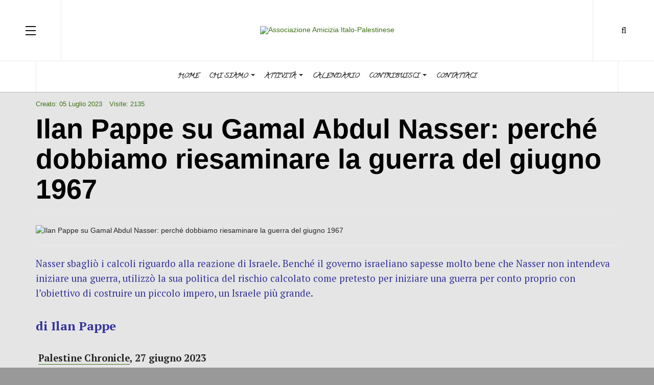

--- FILE ---
content_type: text/html; charset=utf-8
request_url: https://www.amiciziaitalo-palestinese.org/index.php?option=com_content&view=article&id=7474:ilan-pappe-su-gamal-abdul-nasser-perche-dobbiamo-riesaminare-la-guerra-del-giugno-1967&catid=90&Itemid=532
body_size: 32936
content:

<!DOCTYPE html>
<html lang="it-it" dir="ltr"
	  class='com_content view-article layout-blog itemid-532 j44 j40 mm-hover'>

<head>
	<meta charset="utf-8">
	<meta name="author" content="Associazione">
	<meta name="description" content="  ">
	<title>Ilan Pappe su Gamal Abdul Nasser: perché dobbiamo riesaminare la guerra del giugno 1967</title>
	<link href="https://www.amiciziaitalo-palestinese.org/index.php?option=com_finder&amp;view=search&amp;format=opensearch&amp;Itemid=140" rel="search" title="OpenSearch Associazione Amicizia Italo-Palestinese" type="application/opensearchdescription+xml">
	<link href="/templates/ja_magz_ii/favicon.ico" rel="icon" type="image/vnd.microsoft.icon">
<link href="/media/vendor/fontawesome-free/css/fontawesome.css?5.15.4" rel="stylesheet" data-asset-name="fontawesome" />
	<link href="/media/vendor/chosen/css/chosen.css?1.8.7" rel="stylesheet" data-asset-name="chosen" />
	<link href="/media/vendor/awesomplete/css/awesomplete.css?1.1.5" rel="stylesheet" data-asset-name="awesomplete" />
	<link href="/media/plg_system_debug/css/debug.css?2bec5180df8dac30b60eaf0bd387c918" rel="stylesheet" data-asset-name="plg.system.debug" data-asset-dependencies="fontawesome" />
	<link href="/t3-assets/css/css-e6856-98261.css" rel="stylesheet" media="all" />
	<link href="/templates/system/css/system.css" rel="stylesheet" />
	<link href="/t3-assets/css/css-7f1d5-01777.css" rel="stylesheet" media="all" />
	<link href="/t3-assets/css/css-5ac44-57442.css" rel="stylesheet" media="all" />
	<link href="/t3-assets/css/css-a8326-01777.css" rel="stylesheet" media="all" />
	<link href="/t3-assets/css/css-9e6b4-01777.css" rel="stylesheet" media="all" />
	<link href="//fonts.googleapis.com/css?family=PT+Serif:400,700" rel="stylesheet" />
	<link href="https://fonts.googleapis.com/css?family=Calligraffitti" rel="stylesheet" />
	<link href="/t3-assets/css/css-07982-98261.css" rel="stylesheet" media="all" />
<script src="/media/vendor/jquery/js/jquery.js?3.7.1" data-asset-name="jquery"></script>
	<script src="/media/legacy/js/jquery-noconflict.js?647005fc12b79b3ca2bb30c059899d5994e3e34d" data-asset-name="jquery-noconflict" data-asset-dependencies="jquery"></script>
	<script src="/media/vendor/chosen/js/chosen.jquery.js?1.8.7" data-asset-name="chosen" data-asset-dependencies="jquery"></script>
	<script src="/media/legacy/js/joomla-chosen.js?2bec5180df8dac30b60eaf0bd387c918" data-asset-name="joomla-chosen" data-asset-dependencies="chosen"></script>
	<script type="application/json" class="joomla-script-options new">{
    "joomla.jtext": {
        "MOD_FINDER_SEARCH_VALUE": "Cerca..."
    },
    "finder-search": {
        "url": "\/index.php?option=com_finder&amp;task=suggestions.suggest&amp;format=json&amp;tmpl=component&amp;Itemid=140"
    },
    "system.paths": {
        "root": "",
        "rootFull": "https:\/\/www.amiciziaitalo-palestinese.org\/",
        "base": "",
        "baseFull": "https:\/\/www.amiciziaitalo-palestinese.org\/"
    },
    "csrf.token": "cb8bfb70ad3598b24d7ec3a4fbcd0c8a"
}</script>
	<script src="/media/system/js/core.js?37ffe4186289eba9c5df81bea44080aff77b9684" data-asset-name="core"></script>
	<script src="/media/vendor/bootstrap/js/bootstrap-es5.js?5.3.2" nomodule defer data-asset-name="bootstrap.es5" data-asset-dependencies="core"></script>
	<script src="/media/com_finder/js/finder-es5.js?e6d3d1f535e33b5641e406eb08d15093e7038cc2" nomodule defer data-asset-name="com_finder.finder.es5" data-asset-dependencies="core"></script>
	<script src="/media/vendor/bootstrap/js/popover.js?5.3.2" type="module" data-asset-name="bootstrap.popover" data-asset-dependencies="bootstrap.es5"></script>
	<script src="/media/vendor/awesomplete/js/awesomplete.js?1.1.5" defer data-asset-name="awesomplete"></script>
	<script src="/media/com_finder/js/finder.js?a2c3894d062787a266d59d457ffba5481b639f64" type="module" data-asset-name="com_finder.finder" data-asset-dependencies="com_finder.finder.es5"></script>
	<script src="/media/plg_system_debug/js/debug.js?2bec5180df8dac30b60eaf0bd387c918" defer data-asset-name="plg.system.debug" data-asset-dependencies="jquery"></script>
	<script src="/t3-assets/js/js-01a75-97925.js"></script>
	<script>
		jQuery(document).ready(function (){
			jQuery('.advancedSelect').jchosen({
    "disable_search_threshold": 10,
    "search_contains": true,
    "allow_single_deselect": true,
    "placeholder_text_multiple": "Scrivi o seleziona alcune opzioni",
    "placeholder_text_single": "Seleziona un'opzione",
    "no_results_text": "Nessun risultato"
});
		});
	</script>
	<meta property="og:type" content="article" />
<link rel="image_src" content="https://www.amiciziaitalo-palestinese.org/" />
<meta property="og:image" content="https://www.amiciziaitalo-palestinese.org/" />

	
<!-- META FOR IOS & HANDHELD -->
	<meta name="viewport" content="width=device-width, initial-scale=1.0, maximum-scale=1.0, user-scalable=no"/>
	<style type="text/stylesheet">
		@-webkit-viewport   { width: device-width; }
		@-moz-viewport      { width: device-width; }
		@-ms-viewport       { width: device-width; }
		@-o-viewport        { width: device-width; }
		@viewport           { width: device-width; }
	</style>
	<script type="text/javascript">
		//<![CDATA[
		if (navigator.userAgent.match(/IEMobile\/10\.0/)) {
			var msViewportStyle = document.createElement("style");
			msViewportStyle.appendChild(
				document.createTextNode("@-ms-viewport{width:auto!important}")
			);
			document.getElementsByTagName("head")[0].appendChild(msViewportStyle);
		}
		//]]>
	</script>
<meta name="HandheldFriendly" content="true"/>
<meta name="apple-mobile-web-app-capable" content="YES"/>
<!-- //META FOR IOS & HANDHELD -->




<!-- Le HTML5 shim and media query for IE8 support -->
<!--[if lt IE 9]>
<script src="//html5shim.googlecode.com/svn/trunk/html5.js"></script>
<script type="text/javascript" src="/plugins/system/t3/base-bs3/js/respond.min.js"></script>
<![endif]-->

<!-- You can add Google Analytics here or use T3 Injection feature -->
<!-- Go to www.addthis.com/dashboard to customize your tools --> <script type="text/javascript" src="//s7.addthis.com/js/300/addthis_widget.js#pubid=ra-564bc75072e96e33"></script> 
</head>

<body class="">

<div class="t3-wrapper search-close"> <!-- Need this wrapper for off-canvas menu. Remove if you don't use of-canvas -->

  
<!-- HEADER -->
<header id="t3-header" class="t3-header wrap">
	<div class="container">
		<div class="row">
							
<button class="btn btn-primary off-canvas-toggle " type="button" data-pos="left" data-nav="#t3-off-canvas" data-effect="off-canvas-effect-1">
  <span class="patty"></span><span class="element-invisible">Off Canvas</span>
</button>

<!-- OFF-CANVAS SIDEBAR -->
<div id="t3-off-canvas" class="t3-off-canvas ">
  <div class="t3-off-canvas-body">
    <div class="t3-module module-box box-yellow " id="Mod108"><div class="module-inner"><h3 class="module-title "><span>NOTIZIE / NEWS</span></h3><div class="module-ct"><ul class="nav nav-pills nav-stacked menumenu-treemenu menu-richmenu">
<li class="item-75"><a href="/index.php?option=com_content&amp;view=category&amp;layout=blog&amp;id=25&amp;Itemid=75" class="">Dalla Palestina</a></li><li class="item-76"><a href="/index.php?option=com_content&amp;view=category&amp;layout=blog&amp;id=26&amp;Itemid=76" class="">Dal Medio Oriente</a></li><li class="item-77"><a href="/index.php?option=com_content&amp;view=category&amp;layout=blog&amp;id=28&amp;Itemid=77" class="">Dall'Italia</a></li><li class="item-78"><a href="/index.php?option=com_content&amp;view=category&amp;layout=blog&amp;id=27&amp;Itemid=78" class="">Dal mondo</a></li></ul>
</div></div></div><div class="t3-module module-box box-yellow " id="Mod107"><div class="module-inner"><h3 class="module-title "><span>ARTICOLI</span></h3><div class="module-ct"><ul class="nav nav-pills nav-stacked menumenu-treemenu menu-richmenu">
<li class="item-43"><a href="/index.php?option=com_content&amp;view=category&amp;layout=blog&amp;id=23&amp;Itemid=43" class="">Interventi</a></li><li class="item-81"><a href="/index.php?option=com_content&amp;view=category&amp;layout=blog&amp;id=41&amp;Itemid=81" class="">Reportage</a></li><li class="item-42"><a href="/index.php?option=com_content&amp;view=category&amp;layout=blog&amp;id=22&amp;Itemid=42" class="">Dossier</a></li><li class="item-44"><a href="/index.php?option=com_content&amp;view=category&amp;layout=blog&amp;id=24&amp;Itemid=44" class="">Comunicati Stampa</a></li><li class="item-166"><a href="/index.php?option=com_content&amp;view=category&amp;layout=blog&amp;id=76&amp;Itemid=166" class="">Pillole</a></li><li class="item-532 current active"><a href="/index.php?option=com_content&amp;view=category&amp;layout=blog&amp;id=90&amp;Itemid=532" class="">Storia</a></li></ul>
</div></div></div><div class="t3-module module-box box-yellow " id="Mod110"><div class="module-inner"><h3 class="module-title "><span>IMMAGINI</span></h3><div class="module-ct"><ul class="nav nav-pills nav-stacked menumenu-treemenu menu-richmenu">
<li class="item-71"><a href="/index.php?option=com_content&amp;view=category&amp;layout=blog&amp;id=34&amp;Itemid=71" class="">Foto</a></li><li class="item-72"><a href="/index.php?option=com_content&amp;view=category&amp;layout=blog&amp;id=35&amp;Itemid=72" class="">Video</a></li></ul>
</div></div></div><div class="t3-module module-box box-yellow " id="Mod109"><div class="module-inner"><h3 class="module-title "><span>CULTURA</span></h3><div class="module-ct"><ul class="nav nav-pills nav-stacked menumenu-treemenu menu-richmenu">
<li class="item-68"><a href="/index.php?option=com_content&amp;view=category&amp;layout=blog&amp;id=31&amp;Itemid=68" class="">Film e documentari</a></li><li class="item-168"><a href="/index.php?option=com_content&amp;view=category&amp;id=31&amp;Itemid=168" class="">Film e documentari (elenco) </a></li><li class="item-66"><a href="/index.php?option=com_content&amp;view=category&amp;layout=blog&amp;id=29&amp;Itemid=66" class="">Storia e Politica</a></li><li class="item-67"><a href="/index.php?option=com_content&amp;view=category&amp;layout=blog&amp;id=30&amp;Itemid=67" class="">Letteratura</a></li><li class="item-69"><a href="/index.php?option=com_content&amp;view=category&amp;layout=blog&amp;id=32&amp;Itemid=69" class="">Musica</a></li><li class="item-70"><a href="/index.php?option=com_content&amp;view=category&amp;layout=blog&amp;id=33&amp;Itemid=70" class="">Folclore</a></li></ul>
</div></div></div><div class="t3-module module-box box-yellow " id="Mod106"><div class="module-inner"><h3 class="module-title "><span>DOCUMENTI</span></h3><div class="module-ct"><ul class="nav nav-pills nav-stacked menumenu-treemenu menu-richmenu">
<li class="item-61"><a href="/index.php?option=com_content&amp;view=category&amp;layout=blog&amp;id=15&amp;Itemid=61" class="">Palestina</a></li><li class="item-62"><a href="/index.php?option=com_content&amp;view=category&amp;layout=blog&amp;id=16&amp;Itemid=62" class="">Internazionali</a></li><li class="item-266"><a href="/index.php?option=com_content&amp;view=category&amp;layout=blog&amp;id=87&amp;Itemid=266" class="">Newsletter Assumoud</a></li></ul>
</div></div></div>
  </div>
</div>
<!-- //OFF-CANVAS SIDEBAR -->


							
			<!-- LOGO -->
			<div class="col-xs-12 col-md-4 logo">
				<div class="logo-image">
					<a href="/" title="Associazione Amicizia Italo-Palestinese">
																				<img class="logo-img" src="/images/new/logo.png" alt="Associazione Amicizia Italo-Palestinese" />
																									<span>Associazione Amicizia Italo-Palestinese</span>
					</a>
					<small class="site-slogan"></small>
				</div>
			</div>
			<!-- //LOGO -->

							<div class="headright">
											<!-- HEAD SEARCH -->
						<div class="head-search ">
							<i class="fa fa-search"></i>
								<div class="search search-full ">
		<form class="mod-finder js-finder-searchform form-search" action="/index.php?option=com_finder&amp;view=search&amp;Itemid=140" method="get" role="search">
			<label for="mod-finder-searchword204" class="finder">Cerca</label><div class="mod-finder__search input-group"><input type="text" name="q" id="mod-finder-searchword204" class="js-finder-search-query form-control search-query" value="" placeholder="Cerca..."><button class="btn btn-primary" type="submit"><span class="icon-search icon-white" aria-hidden="true"></span> Cerca</button></div>
										<div class="mod-finder__advanced js-finder-advanced">
					<div class="filter-branch"><div class="control-group"><div class="control-label"><label for="tax-type">Cerca per Tipo</label></div><div class="controls"><select id="tax-type" name="t[]" class="form-select advancedSelect">
	<option value="" selected="selected">Cerca tutti</option>
	<option value="11">Articoli</option>
	<option value="6">Categorie</option>
	<option value="9">Contatti</option>
	<option value="3">Event</option>
</select>
</div></div><div class="control-group"><div class="control-label"><label for="tax-category">Cerca per Categoria</label></div><div class="controls"><select id="tax-category" name="t[]" class="form-select advancedSelect">
	<option value="" selected="selected">Cerca tutti</option>
	<option value="25">Articoli</option>
	<option value="65">-Comunicati Stampa</option>
	<option value="26">-Dossier</option>
	<option value="31">-Interventi</option>
	<option value="78">-Pillole</option>
	<option value="30">-Reportage</option>
	<option value="81">-Storia</option>
	<option value="22">Associazione Italo Palestinese</option>
	<option value="24">-Documenti</option>
	<option value="23">-L\'Associazione</option>
	<option value="28">Attivit&agrave;</option>
	<option value="41">-Campagne</option>
	<option value="34">-Collaborazioni</option>
	<option value="29">-Iniziative</option>
	<option value="52">-Modulistica</option>
	<option value="33">-Progetti</option>
	<option value="54">-Pubblicazioni</option>
	<option value="79">-Viaggi</option>
	<option value="10">Contatti Associazione</option>
	<option value="50">Cultura</option>
	<option value="66">-Arti Visive</option>
	<option value="70">--Cortometraggi</option>
	<option value="71">--Documentari sul Libano</option>
	<option value="72">--Documentari sulla Palestina</option>
	<option value="69">--Lungometraggi Autori Palestinesi</option>
	<option value="68">--Lungometraggi su e dal Libano</option>
	<option value="67">--Lungometraggi sulla Palestina</option>
	<option value="85">-Film e documentari</option>
	<option value="86">--Documentari sulla Palestina</option>
	<option value="76">-Folclore</option>
	<option value="51">-Letteratura</option>
	<option value="84">-Mostre</option>
	<option value="73">-Musica</option>
	<option value="62">-Storia e Politica</option>
	<option value="5">DEFAULT</option>
	<option value="39">Documenti</option>
	<option value="61">-Internazionali</option>
	<option value="82">-Newsletter di Beit Atfal Assumoud</option>
	<option value="40">-Palestina</option>
	<option value="17">Foto e Video</option>
	<option value="18">-Fotografie</option>
	<option value="83">-Infografica</option>
	<option value="42">-Video</option>
	<option value="80">--Breaking the Silence</option>
	<option value="14">Notizie</option>
	<option value="57">-Dal Medio Oriente</option>
	<option value="32">-Dal Mondo</option>
	<option value="43">-Dall\'Italia</option>
	<option value="27">-Dalla Palestina</option>
	<option value="15">-Ultime</option>
	<option value="74">ROOT</option>
	<option value="19">Uncategorised</option>
</select>
</div></div><div class="control-group"><div class="control-label"><label for="tax-language">Cerca per Lingua</label></div><div class="controls"><select id="tax-language" name="t[]" class="form-select advancedSelect">
	<option value="" selected="selected">Cerca tutti</option>
	<option value="8">Tutte</option>
	<option value="75">Italian (IT)</option>
</select>
</div></div><div class="control-group"><div class="control-label"><label for="tax-author">Cerca per Autore</label></div><div class="controls"><select id="tax-author" name="t[]" class="form-select advancedSelect">
	<option value="" selected="selected">Cerca tutti</option>
	<option value="45">Alessio Fraticcioli</option>
	<option value="16">Associazione</option>
	<option value="56">B. Michael</option>
	<option value="37">Cinzia Nachira</option>
	<option value="44">Elvio Arancio</option>
	<option value="64">Forum Palestina</option>
	<option value="47">Gideon Levy</option>
	<option value="38">Giulio Gori</option>
	<option value="55">Ilan Pappe</option>
	<option value="59">Infopal</option>
	<option value="63">Luca Mazzuccato</option>
	<option value="58">Luisa Morgantini</option>
	<option value="36">Michel Warschawski</option>
	<option value="35">Mustafa Barghouti</option>
	<option value="60">Paolo Barnard</option>
	<option value="77">Redattore</option>
	<option value="48">Ronit Dovrat</option>
	<option value="53">Sam Bahour</option>
	<option value="49">Stefano Sarfati Nahmad</option>
	<option value="13">Web Master</option>
	<option value="46">William Sieghart</option>
</select>
</div></div><div class="control-group"><div class="control-label"><label for="tax-type">Cerca per Tipo</label></div><div class="controls"><select id="tax-type" name="t[]" class="form-select advancedSelect">
	<option value="" selected="selected">Cerca tutti</option>
	<option value="88">Articoli</option>
</select>
</div></div><div class="control-group"><div class="control-label"><label for="tax-author">Cerca per Autore</label></div><div class="controls"><select id="tax-author" name="t[]" class="form-select advancedSelect">
	<option value="" selected="selected">Cerca tutti</option>
	<option value="104">Associazione</option>
	<option value="90">Redattore</option>
</select>
</div></div><div class="control-group"><div class="control-label"><label for="tax-category">Cerca per Categoria</label></div><div class="controls"><select id="tax-category" name="t[]" class="form-select advancedSelect">
	<option value="" selected="selected">Cerca tutti</option>
	<option value="102">Articoli</option>
	<option value="106">-Comunicati Stampa</option>
	<option value="105">-Dossier</option>
	<option value="103">-Interventi</option>
	<option value="109">Foto e Video</option>
	<option value="110">-Video</option>
	<option value="95">Notizie</option>
	<option value="97">-Dal Medio Oriente</option>
	<option value="96">-Dal Mondo</option>
	<option value="98">-Dall\'Italia</option>
	<option value="100">-Dalla Palestina</option>
</select>
</div></div><div class="control-group"><div class="control-label"><label for="tax-language">Cerca per Lingua</label></div><div class="controls"><select id="tax-language" name="t[]" class="form-select advancedSelect">
	<option value="" selected="selected">Cerca tutti</option>
	<option value="94">Tutte</option>
</select>
</div></div></div>				</div>
						<input type="hidden" name="option" value="com_finder"><input type="hidden" name="view" value="search"><input type="hidden" name="Itemid" value="140">		</form>
	</div>

						</div>
						<!-- //HEAD SEARCH -->
										
										
									</div>
			
		</div>
	</div>
</header>
<!-- //HEADER -->

  
<!-- MAIN NAVIGATION -->
<nav id="t3-mainnav" class="wrap navbar navbar-default t3-mainnav">
	<div class="container">

		<!-- Brand and toggle get grouped for better mobile display -->
		<div class="navbar-header">
		
											<button type="button" class="navbar-toggle" data-toggle="collapse" data-target=".t3-navbar-collapse">
					<i class="fa fa-bars"></i>
				</button>
			
		</div>

					<div class="t3-navbar-collapse navbar-collapse collapse"></div>
		
		<div class="t3-navbar navbar-collapse collapse">
			<div  class="t3-megamenu animate slide"  data-duration="400" data-responsive="true">
<ul itemscope itemtype="http://www.schema.org/SiteNavigationElement" class="nav navbar-nav level0">
<li itemprop='name'  data-id="89" data-level="1">
<a itemprop='url' class=""  href="/index.php?option=com_content&amp;view=featured&amp;Itemid=89"   data-target="#">Home </a>

</li>
<li itemprop='name' class="dropdown mega" data-id="30" data-level="1">
<a itemprop='url' class=" dropdown-toggle"  href="/index.php?option=com_content&amp;view=category&amp;layout=blog&amp;id=13&amp;Itemid=30"   data-target="#" data-toggle="dropdown">Chi Siamo <em class="caret"></em></a>

<div class="nav-child dropdown-menu mega-dropdown-menu"  ><div class="mega-dropdown-inner">
<div class="row">
<div class="col-xs-12 mega-col-nav" data-width="12"><div class="mega-inner">
<ul itemscope itemtype="http://www.schema.org/SiteNavigationElement" class="mega-nav level1">
<li itemprop='name'  data-id="29" data-level="2">
<a itemprop='url' class=""  href="/index.php?option=com_content&amp;view=article&amp;id=12&amp;Itemid=29"   data-target="#">Profilo </a>

</li>
<li itemprop='name'  data-id="31" data-level="2">
<a itemprop='url' class=""  href="/index.php?option=com_content&amp;view=article&amp;id=6830&amp;Itemid=31"   data-target="#">Lo Statuto </a>

</li>
</ul>
</div></div>
</div>
</div></div>
</li>
<li itemprop='name' class="dropdown mega" data-id="40" data-level="1">
<a itemprop='url' class=" dropdown-toggle"  href="/index.php?option=com_content&amp;view=category&amp;layout=blog&amp;id=53&amp;Itemid=40"   data-target="#" data-toggle="dropdown">Attività <em class="caret"></em></a>

<div class="nav-child dropdown-menu mega-dropdown-menu"  ><div class="mega-dropdown-inner">
<div class="row">
<div class="col-xs-12 mega-col-nav" data-width="12"><div class="mega-inner">
<ul itemscope itemtype="http://www.schema.org/SiteNavigationElement" class="mega-nav level1">
<li itemprop='name'  data-id="314" data-level="2">
<a itemprop='url' class=""  href="/index.php?option=com_content&amp;view=category&amp;layout=blog&amp;id=17&amp;Itemid=314"   data-target="#">Progetti </a>

</li>
<li itemprop='name'  data-id="46" data-level="2">
<a itemprop='url' class=""  href="/index.php?option=com_content&amp;view=category&amp;layout=blog&amp;id=18&amp;Itemid=46"   data-target="#">Iniziative </a>

</li>
<li itemprop='name'  data-id="171" data-level="2">
<a itemprop='url' class=""  href="/index.php?option=com_content&amp;view=category&amp;layout=blog&amp;id=85&amp;Itemid=171"   data-target="#">Viaggi </a>

</li>
<li itemprop='name'  data-id="47" data-level="2">
<a itemprop='url' class=""  href="/index.php?option=com_content&amp;view=category&amp;layout=blog&amp;id=19&amp;Itemid=47"   data-target="#">Pubblicazioni </a>

</li>
<li itemprop='name'  data-id="48" data-level="2">
<a itemprop='url' class=""  href="/index.php?option=com_content&amp;view=category&amp;layout=blog&amp;id=20&amp;Itemid=48"   data-target="#">Collaborazioni </a>

</li>
<li itemprop='name'  data-id="49" data-level="2">
<a itemprop='url' class=""  href="/index.php?option=com_content&amp;view=category&amp;layout=blog&amp;id=21&amp;Itemid=49"   data-target="#">Campagne </a>

</li>
<li itemprop='name'  data-id="50" data-level="2">
<a itemprop='url' class=""  href="/index.php?option=com_content&amp;view=category&amp;layout=blog&amp;id=36&amp;Itemid=50"   data-target="#">Modulistica </a>

</li>
</ul>
</div></div>
</div>
</div></div>
</li>
<li itemprop='name'  data-id="165" data-level="1">
<a itemprop='url' class=""  href="/index.php?option=com_jevents&amp;view=month&amp;layout=calendar&amp;Itemid=165"   data-target="#">Calendario </a>

</li>
<li itemprop='name' class="dropdown mega" data-id="186" data-level="1">
<a itemprop='url' class=" dropdown-toggle"  href="/index.php?option=com_content&amp;view=category&amp;layout=blog&amp;id=13&amp;Itemid=186"   data-target="#" data-toggle="dropdown">Contribuisci <em class="caret"></em></a>

<div class="nav-child dropdown-menu mega-dropdown-menu"  ><div class="mega-dropdown-inner">
<div class="row">
<div class="col-xs-12 mega-col-nav" data-width="12"><div class="mega-inner">
<ul itemscope itemtype="http://www.schema.org/SiteNavigationElement" class="mega-nav level1">
<li itemprop='name'  data-id="494" data-level="2">
<a itemprop='url' class=""  href="/index.php?option=com_content&amp;view=article&amp;id=6889&amp;Itemid=494"   data-target="#">Diventa socio </a>

</li>
<li itemprop='name'  data-id="173" data-level="2">
<a itemprop='url' class=""  href="/index.php?option=com_content&amp;view=article&amp;id=4808&amp;Itemid=173"   data-target="#">Donazioni </a>

</li>
<li itemprop='name'  data-id="187" data-level="2">
<a itemprop='url' class=""  href="/index.php?option=com_content&amp;view=article&amp;id=5103&amp;Itemid=187"   data-target="#">Cinque per Mille </a>

</li>
<li itemprop='name'  data-id="188" data-level="2">
<a itemprop='url' class=""  href="/index.php?option=com_content&amp;view=article&amp;id=4936&amp;Itemid=188"   data-target="#">Adozione a distanza </a>

</li>
</ul>
</div></div>
</div>
</div></div>
</li>
<li itemprop='name'  data-id="3" data-level="1">
<a itemprop='url' class=""  href="/index.php?option=com_content&amp;view=article&amp;id=6883&amp;Itemid=3"   data-target="#">Contattaci </a>

</li>
</ul>
</div>

		</div>

	</div>
</nav>
<!-- //MAIN NAVIGATION -->

<script>
	(function ($){
		var maps = [];
		$(maps).each (function (){
			$('li[data-id="' + this['id'] + '"]').addClass (this['class']);
		});
	})(jQuery);
</script>
<!-- //MAIN NAVIGATION -->

  

  
  


  

<div id="t3-mainbody" class="container t3-mainbody">
	<div class="row">

		<!-- MAIN CONTENT -->
		<div id="t3-content" class="t3-content col-xs-12">
						

<div class="item-page clearfix">


<!-- Article -->
<article class="article" itemscope itemtype="http://schema.org/Article">
	<meta itemscope itemprop="mainEntityOfPage"  itemType="https://schema.org/WebPage" itemid="https://google.com/article"/>
	<meta itemprop="inLanguage" content="it-IT" />

	    <meta content="2023-07-05T00:52:37+02:00" itemprop="dateModified">
  
      <meta content="2023-07-05T00:52:37+02:00" itemprop="datePublished">
  
    <span itemprop="author" style="display: none;">
    <span itemprop="name">Associazione</span>
    <span itemtype="https://schema.org/Organization" itemscope="" itemprop="publisher" style="display: none;">
      <span itemtype="https://schema.org/ImageObject" itemscope="" itemprop="logo">
        <img itemprop="url" alt="logo" src="https://www.amiciziaitalo-palestinese.org//templates/ja_magz_ii/images/logo.png">
        <meta content="auto" itemprop="width">
        <meta content="auto" itemprop="height">
      </span>
      <meta content="Associazione" itemprop="name">
    </span>
  </span>
  <!-- Aside -->
<aside class="article-aside clearfix">
    	<dl class="article-info  muted">

		
			<dt class="article-info-term">
													Dettagli							</dt>
			
			
			
					
		
			<dt class="hide">Dettagli</dt>

										<dd class="create">
					<i class="fa fa-calendar"></i>
					<time datetime="2023-07-05T00:52:37+02:00" itemprop="dateCreated">
						Creato: 05 Luglio 2023					</time>
			</dd>			
			
										<dd class="hits">
					<i class="fa fa-eye"></i>
					<meta itemprop="interactionCount" content="UserPageVisits:2135" />
					Visite: 2135			</dd>						</dl>
      
		
</aside>  
<!-- //Aside -->

	
<header class="article-header clearfix">
	<h1 class="article-title" itemprop="headline">
					Ilan Pappe su Gamal Abdul Nasser: perché dobbiamo riesaminare la guerra del giugno 1967			<meta itemprop="url" content="https://www.amiciziaitalo-palestinese.org/index.php?option=com_content&amp;view=article&amp;id=7474:ilan-pappe-su-gamal-abdul-nasser-perche-dobbiamo-riesaminare-la-guerra-del-giugno-1967&amp;catid=90:storia&amp;Itemid=532" />
			</h1>

			</header>
	
<div class="row equal-height">
		<div class="col-xs-12 ">
				  <div class="ja-gallery-list-wrap">
		    				
  <div class="item-image">
    <img
      class="caption" title="Manifestazione di giubilo per Nasser. Foto: Wikimedia"      src="/images/2023/lug04/Nasser-egypt-678x455-1-678x437.png" alt="Ilan Pappe su Gamal Abdul Nasser: perché dobbiamo riesaminare la guerra del giugno 1967" itemprop="thumbnailUrl"/>
  </div>
<script src="https://code.jquery.com/jquery-3.2.1.slim.min.js" integrity="sha384-KJ3o2DKtIkvYIK3UENzmM7KCkRr/rE9/Qpg6aAZGJwFDMVNA/GpGFF93hXpG5KkN" crossorigin="anonymous"></script>
<script src="https://cdn.jsdelivr.net/npm/bootstrap@4.0.0/dis t/js/bootstrap.min.js" integrity="sha384-JZR6Spejh4U02d8jOt6vLEHfe/JQGiRRSQQxSfFWpi1MquVdAyjUar5+76PVCmYl" crossorigin="anonymous"></script>
<script>
  var $jq321 = jQuery.noConflict(true);
</script>

						  </div>
			</div>
	<div class="col col-xs-12  item-main">

		
		<div class="row">
		
		<div class="article-content-main  col-lg-12 ">
		
		
							
		
			
			<section class="article-content clearfix" itemprop="articleBody">
				<p><span style="color: #333399;"><span style="font-size: 14pt;">Nasser sbagliò i calcoli riguardo alla reazione di Israele. Benché il governo israeliano sapesse molto bene che Nasser non intendeva iniziare una guerra, utilizzò la sua politica del rischio calcolato come pretesto per iniziare una guerra per conto proprio con l’obiettivo di costruire un piccolo impero, un Israele più grande.</span></span></p>
<p class="western"><span style="font-size: 18pt; color: #333399;"><b>di Ilan Pappe</b></span></p>
<p class="western"><strong><span style="font-size: 14pt;">&nbsp;<a href="https://www.palestinechronicle.com/ilan-pappe-on-gamal-abdul-nasser-why-we-must-revisit-the-june-1967-war/">Palestine Chronicle</a></span><span style="font-size: 14pt;"><span style="font-size: 14pt;">, 27 giugno 2023</span></span></strong></p>
<p class="western"><span style="font-size: 14pt;"></span></p>
<p class="western"><span style="font-size: 14pt;">Giugno è il mese in cui si ricorda la guerra del giugno 1967.</span></p>
<p class="western"><span style="font-size: 14pt;">Gli storici riconsiderano un avvenimento non solo sulla base di nuove prove. Le loro analisi sono influenzate anche dal passare del tempo che consente loro di riesaminare aspetti differenti di eventi fondamentali come questo.</span></p>
<p class="western"><span style="font-size: 14pt;">E quando indaghi la storia e utilizzi documenti e prove solide, a volte deludi amici e nemici.</span></p>
<p class="western"><span style="font-size: 14pt;">In questo articolo vorrei riprendere in considerazione il ruolo in quella guerra dell’ex presidente egiziano Gamal Abdul Nasser. Penso che il suo ruolo non sempre corrisponda alla percezione comune di questo grande leader e forse deluda valutazioni percepite del suo contributo alla lotta.</span></p>
<p class="western"><span style="font-size: 14pt;"><b>Nasser, Palestina e Israele</b></span></p>
<p class="western"><span style="font-size: 14pt;">Qui scrivo dal punto di vista palestinese, nel senso che sono meno interessato a quanto successe all’Egitto in seguito al ruolo di Nasser in Palestina, indubbiamente un argomento significativo. Mi interessa invece l’impatto del leader egiziano sulla storia della Palestina contemporanea.</span></p>
<p class="western"><span style="font-size: 14pt;">Nasser arrivò al potere in quanto membro del movimento dei <i>Liberi Ufficiali</i> nella rivoluzione del luglio 1952. Subito dopo assunse la carica di vice capo del movimento, prima di togliere il comando a Muhmad Naguib.</span></p>
<p class="western"><span style="font-size: 14pt;">Anche come vice capo era interessato ai negoziati con Israele. Ricorse a un importante diplomatico in Francia per iniziare colloqui con gli israeliani. La sua controparte fu Moshe Sharett, all’epoca ministro degli Esteri di Israele.</span></p>
<p class="western"><span style="font-size: 14pt;">Certo Nasser considerava la Nakba come una catastrofe. Credeva fortemente al diritto dei rifugiati palestinesi a tornare e riteneva Israele una grave minaccia per il mondo arabo. Ma Nasser era anche un pragmatico che capiva bene come Israele fosse diventato una parte essenziale dell’assetto imperialista americano nel mondo arabo, e quindi cercò il modo di limitarne il potenziale pericolo.</span></p>
<p class="western"><span style="font-size: 14pt;">All’epoca, nel 1952, Nasser non riteneva necessariamente gli Stati Uniti degli arcinemici dei regimi arabi progressisti e sperava che un approccio realistico verso Israele gli avrebbe ingraziato gli americani.</span></p>
<p class="western"><span style="font-size: 14pt;">Nel 1952 fece due richieste ragionevoli e rimase sorpreso nell’apprendere che sia la Gran Bretagna che gli USA le trovarono accettabili: un ritorno incondizionato dei rifugiati palestinesi e un ponte terrestre attraverso il sud del Naqab (il Negev) che unisse Giordania ed Egitto. In cambio sarebbe stato disposto a [firmare] un patto di non aggressione con Israele e, successivamente, la pace.</span></p>
<p class="western"><span style="font-size: 14pt;"><b>Ben Gurion e i suoi due compari</b></span></p>
<p class="western"><span style="font-size: 14pt;">Il primo ministro israeliano dell’epoca, David Ben Gurion, respinse categoricamente ogni contatto con il leader egiziano: di fatto, dal momento in cui fu chiaro che Nasser sarebbe stato il leader dell’Egitto, Ben Gurion cercò il modo di rovesciarlo.</span></p>
<p class="western"><span style="font-size: 14pt;">Invece Sharett fu più disponibile: non che accettasse le condizioni di Nasser, ma apprezzò l’idea dei negoziati e sperò di trovare un compromesso.</span></p>
<p class="western"><span style="font-size: 14pt;">Per un breve periodo, quando Sharett sostituì Ben Gurion come primo ministro di Israele per un anno e mezzo, tra il 1954 e il 1955, sembrò possibile arrivare a un compromesso.</span></p>
<p class="western"><span style="font-size: 14pt;">Benché non fosse più nel governo, Ben Gurion aveva lasciato due compari che, come lui, credevano che Nasser dovesse essere spodestato. Questa convinzione era di per sé il risultato di un’ideologia radicata, in base alla quale solo un’esibizione della spietatezza di Israele avrebbe potuto ammansire gli arabi e cancellare ogni progetto panarabo che potesse aiutare i palestinesi.</span></p>
<p class="western"><span style="font-size: 14pt;">Uno dei due compari era il ministro della Difesa Pinchas Lavon, l’altro il capo di stato maggiore Moshe Dayan.</span></p>
<p class="western"><span style="font-size: 14pt;">I tre progettarono una serie di azioni per far fallire il desiderio di Sharett di raggiungere un accordo con Nasser. Si iniziò con la violazione dell’accordo di armistizio con l’Egitto costruendo una colonia illegale sulla terra di nessuno, seguita dall’ignobile massacro nel villaggio di Qibyah, in Cisgiordania.</span></p>
<p class="western"><span style="font-size: 14pt;">Esso venne messo in atto nel 1953 da unità d’élite israeliane guidate da Ariel Sharon. Sessantacinque abitanti vennero uccisi, in parte facendo saltare in aria le loro case mentre vi stavano ancora dormendo.</span></p>
<p class="western"><span style="font-size: 14pt;">Ma il culmine di questa campagna fu la formazione di un’organizzazione terroristica di ebrei egiziani a cui venne ordinato di piazzare bombe in cinema e librerie legate alla cultura occidentale per incrementare la sfiducia verso Nasser agli occhi degli americani.</span></p>
<p class="western"><span style="font-size: 14pt;">I terroristi vennero catturati prima che riuscissero a portare a termine le loro azioni.</span></p>
<p class="western"><span style="font-size: 14pt;"><b>Il ritorno al potere di Ben Gurion </b></span></p>
<p class="western"><span style="font-size: 14pt;">Dopo un’assenza relativamente breve Ben Gurion tornò al potere. Nel febbraio 1955 inviò il suo esercito nella Striscia di Gaza per compiere un’operazione militare che diede come risultato l’uccisione di 37 soldati egiziani. Fino a quel momento, come indicato nelle sue memorie dallo stesso Nasser, il leader egiziano era disposto a negoziare con Israele, attenendosi a una posizione che americani e britannici vedevano ancora come sensata e realizzabile.</span></p>
<p class="western"><span style="font-size: 14pt;">Quando comprese che l’Occidente non era disposto a esercitare pressioni su Israele e non avrebbe mosso un dito per porre fine alle ambizioni colonialiste e annessioniste di Israele verso il mondo arabo, Nasser cambiò rotta. Ora si era convinto che Israele avrebbe attaccato sia la Siria che la Giordania per espandere i propri confini geografici. Ciò richiese un nuovo modo di pensare.</span></p>
<p class="western"><span style="font-size: 14pt;"><b>La nuova strategia di Nasser</b></span></p>
<p class="western"><span style="font-size: 14pt;">Allora Nasser intraprese una nuova strategia, che includeva un appoggio più evidente alle nascenti attività di resistenza e di guerriglia dei palestinesi contro Israele, tentativi di unità panaraba, la creazione di un blocco di Paesi non allineati [né con gli USA né con l’URSS, ndt.] con India e Jugoslavia e l’acquisto di armi più moderne per il suo esercito.</span></p>
<p class="western"><span style="font-size: 14pt;">Tra tutte queste politiche egli scelse quella nota come del rischio calcolato, utilizzando discorsi bellicosi e simulando la preparazione della guerra, con la speranza che ciò sarebbe stato sufficiente per obbligare l’Occidente a esercitare pressioni su Israele perché cessasse i suoi attacchi.</span></p>
<p class="western"><span style="font-size: 14pt;">Questa strategia includeva la chiusura degli stretti di Tiran che collegano il Mar Rosso al Golfo di Aqaba, concentrando un’armata nella penisola del Sinai e chiedendo all’ONU di ritirarsi dalla frontiera tra Egitto e Israele.</span></p>
<p class="western"><span style="font-size: 14pt;">Ma Nasser sbagliò previsione riguardo alla reazione israeliana. Benché sapesse benissimo che Nasser non intendeva fare la guerra, il governo israeliano utilizzò la sua politica del rischio calcolato come pretesto per iniziare una guerra per conto proprio con l’obiettivo di costruire un piccolo impero, un Israele più grande.</span></p>
<p class="western"><span style="font-size: 14pt;">Il resto, come si suol dire, è storia</span></p>
<p class="western"><span style="font-size: 14pt;"><b>Documenti declassificati</b></span></p>
<p class="western"><span style="font-size: 14pt;">Documenti recentemente declassificati degli incontri del governo israeliano mostrano chiaramente che i dirigenti israeliani capirono che la guerra non era imminente e che molto dipendeva dalle loro azioni.</span></p>
<p class="western"><span style="font-size: 14pt;">In effetti non c’era bisogno di attendere l’apertura degli archivi per arrivare a tale conclusione. Molti leader israeliani lo ammisero. Uno di loro fu Menachem Begin, che faceva parte del governo dell’epoca e che disse a capi militari dell’esercito israeliano:</span></p>
<p class="western"><span style="font-size: 14pt;">“Nel giugno 1967 facemmo di nuovo una scelta. La concentrazione dell’esercito egiziano sui confini del Sinai non dimostrava che Nasser stesse realmente per attaccarci. Dobbiamo essere onesti con noi stessi: noi decidemmo di attaccarlo.”</span></p>
<p class="western"><span style="font-size: 14pt;"><b>Israele ha bisogno della guerra</b></span></p>
<p class="western"><span style="font-size: 14pt;">Come nel 1948, anche nel 1967 Israele aveva bisogno di guerre per raggiungere i tipici obiettivi di ogni movimento colonialista di insediamento: avere più spazio geografico con meno popolazione nativa che vi abiti.</span></p>
<p class="western"><span style="font-size: 14pt;">Dal 1963 Israele aveva preparato piani complessivi in attesa della mossa perfetta per iniziare il suo progetto di un “Israele più grande”. Ma fallì, perché credeva erroneamente che lo squilibrio demografico derivante dalla creazione di una tale entità potesse essere facilmente risolto opprimendo per decenni milioni di palestinesi. Dato che non poteva replicare la campagna di pulizia etnica del 1948, Israele scelse di trattare le popolazioni da poco occupate come detenuti in una vasta e sempre più grande prigione.</span></p>
<p class="western"><span style="font-size: 14pt;">La resistenza palestinese a questa mostruosa politica continua fino ad oggi.</span></p>
<p class="western"><span style="font-size: 14pt;">La lezione è che, persino con un governo di sinistra, laburista, che governò Israele tra il 1948 e il 1977, Israele non voleva la pace. Al contrario, Tel Aviv sperò di imporre la sua volontà al mondo arabo alleandosi strettamente con l’Occidente.</span></p>
<p class="western"><span style="font-size: 14pt;">Le conseguenze di questa strategia si fecero sentire oltre la Palestina, il cui popolo fu la principale vittima di questa intransigenza israeliana. Di fatto ebbe un impatto notevole e dannoso su tutto il mondo arabo.</span></p>
<p class="western"><span style="font-size: 14pt;">Sfortunatamente stiamo ancora assistendo ai frutti amari di questa aggressione, che può essere fermata solo dalla liberazione della Palestina e dalla creazione di uno Stato democratico su tutta la Palestina storica, che garantisca il ritorno dei profughi.</span></p>
<p class="western"><span style="font-size: 14pt;">È l’unico modo che ci consentirebbe di chiudere questo pericoloso e triste capitolo della storia del mondo arabo e, si spera, permetterebbe a tutti noi di iniziarne uno nuovo e più promettente.</span></p>
<p class="western"><span style="font-size: 14pt;">– <i>Ilan Pappé è docente all’università di Exeter. È stato in precedenza professore associato all’università di Haifa. È autore di La pulizia etnica della Palestina [Fazi, 2008], The Modern Middle East [Il moderno Medio Oriente], Storia della Palestina moderna. Una terra, due popoli [Einaudi, 2014] e Ten Myths about Israel [Dieci miti su Israele]. Pappé è considerato uno dei “nuovi storici” israeliani che, da quando all’inizio degli anni ’80 sono stati resi pubblici documenti ufficiali britannici e israeliani sull’argomento, hanno riscritto la storia della creazione di Israele nel 1948. Ha concesso questo articolo a The Palestine Chronicle.</i></span></p>
<p>&nbsp;</p>
<p class="western"><em><span style="font-size: 14pt;">(traduzione dall’inglese di Amedeo Rossi per <a href="http://zeitun.info/2023/06/29/ilan-pappe-su-gamal-abdul-nasser-perche-dobbiamo-riesaminare-la-guerra-del-giugno-1967/">Zeitun.info</a>)</span></em></p> 			</section>

		  <!-- footer -->
		  		  <!-- //footer -->

							<section class="row article-navigation top"><ul class="pager pagenav">

  	<li class="previous">
  	<a href="/index.php?option=com_content&amp;view=article&amp;id=7580:e-la-demografia-stupido-il-piano-sionista-per-gaza-nelle-parole-del-suo-ideatore&amp;catid=90&amp;Itemid=532" rel="prev">
      <i class="fa fa-angle-left"></i><div class="navigation-detail">
      <span>Articolo precedente</span>
      <strong>È la demografia, stupido! Il piano sionista per Gaza nelle parole del suo ideatore </strong>
    </div></a>
	</li>
  
  	<li class="next">
  	<a href="/index.php?option=com_content&amp;view=article&amp;id=7346:la-palestina-storica-di-ilan-pappe&amp;catid=90&amp;Itemid=532" rel="next">
      <i class="fa fa-angle-right"></i><div class="navigation-detail">
      <span>Articolo successivo</span>
      <strong>LA PALESTINA STORICA di ILAN PAPPÈ</strong>
    </div></a>
	</li>
    
</ul>
</section>			
			
							
						</div>
		</div></div>

			</div> <!-- //Row -->
</article>
<!-- //Article -->




	
</div>
		</div>
		<!-- //MAIN CONTENT -->

	</div>
</div> 


  <div id="t3-section" class="t3-section-wrap wrap">
  <div class="container">
	  </div>
</div>


  


  


  
<!-- FOOTER -->
<footer id="t3-footer" class="wrap t3-footer">
	<div class="container">
		<div class="footer-detail">
					<!-- FOOT NAVIGATION -->
				<!-- SPOTLIGHT -->
	<div class="t3-spotlight t3-footnav  row">
					<div class=" col-lg-4 col-md-4 col-sm-4 col-xs-6">
								<div class="t3-module module " id="Mod152"><div class="module-inner"><div class="module-ct">
<div id="mod-custom152" class="mod-custom custom">
    <table border="0" style="width: 100%;">
<tbody>
<tr>
<td><a href="/index.php?option=com_content&amp;view=article&amp;id=4910:campagna-per-la-liberazione-di-marwan-barghouti-e-di-tutti-i-prigionieri-palestinesi&amp;catid=21:campagne&amp;Itemid=59"> <img src="/images/banners/marwan.jpeg" alt="" width="90%" />&nbsp;</a></td>
<td style="width: 40%; text-align: center;"><br />
<p style="text-align: center;">&nbsp;<span style="font-size: 14pt; color: #000000; font-family: impact, chicago;"><a href="/index.php?option=com_content&amp;view=article&amp;id=4910:campagna-per-la-liberazione-di-marwan-barghouti-e-di-tutti-i-prigionieri-palestinesi&amp;catid=21:campagne&amp;Itemid=59" style="color: #000000;">Free <br /> Marwan<br /> Barghouti</a></span></p>
</td>
</tr>
</tbody>
</table></div>
</div></div></div><div class="t3-module module " id="Mod153"><div class="module-inner"><div class="module-ct">
<div id="mod-custom153" class="mod-custom custom">
    <p>&nbsp;</p>
<table style="width: 100%;">
<tbody>
<tr>
<td style="width: 60%;"><a href="/index.php?option=com_content&amp;view=article&amp;id=4942:boicottaggio-disinvestimento-sanzioni&amp;catid=21:campagne&amp;Itemid=59"><img src="/images/locandine/bdsitalia-logo-print.jpg" alt="" width="100%" /></a>&nbsp;</td>
<td style="width: 40%; text-align: center;">
<p><span style="font-size: 14pt; font-family: impact, chicago; color: #000000;"><a href="/index.php?option=com_content&amp;view=article&amp;id=4942:boicottaggio-disinvestimento-sanzioni&amp;catid=21:campagne&amp;Itemid=59" style="color: #000000;">Boicottaggio, Disinvestimento, Sanzioni</a>&nbsp;</span></p>
</td>
</tr>
</tbody>
</table></div>
</div></div></div>
							</div>
					<div class=" col-lg-4 col-md-4 col-sm-4 col-xs-6">
								&nbsp;
							</div>
					<div class=" col-lg-4 col-md-4 col-sm-4 col-xs-12">
								<div class="t3-module module " id="Mod145"><div class="module-inner"><div class="module-ct">
<div id="mod-custom145" class="mod-custom custom">
    <div id="fb-root"></div>
<script>(function(d, s, id) {
  var js, fjs = d.getElementsByTagName(s)[0];
  if (d.getElementById(id)) return;
  js = d.createElement(s); js.id = id;
  js.src = 'https://connect.facebook.net/en_US/sdk.js#xfbml=1&version=v2.11';
  fjs.parentNode.insertBefore(js, fjs);
}(document, 'script', 'facebook-jssdk'));</script>



<div class="fb-page" data-href="https://www.facebook.com/amiciziaitalopalestinesefi" data-small-header="false" data-adapt-container-width="true" data-hide-cover="false" data-show-facepile="false">
<blockquote cite="https://www.facebook.com/amiciziaitalopalestinesefi" class="fb-xfbml-parse-ignore">
<a href="https://www.facebook.com/amiciziaitalopalestinesefi">Associazione di Amicizia Italo Palestinese</a>
</blockquote>
</div></div>
</div></div></div><div class="t3-module module " id="Mod206"><div class="module-inner"><div class="module-ct">
<div id="mod-custom206" class="mod-custom custom">
    <p>&nbsp;</p>
<table>
<tbody>
<tr>
<td><img src="/images/Instagram_icon.png" loading="lazy" width="80" height="80" data-path="local-images:/Instagram_icon.png"></td>
<td>
<p style="text-align: center;"><a href="https://www.instagram.com/ass.amicizia_italo_palestinese?utm_source=ig_web_button_share_sheet&amp;igsh=ZDNlZDc0MzIxNw=="><span style="font-size: 18pt; color: #ff6600;">Sito Instagram<br>@ass.amicizia_italo_palestinese</span></a><a href="https://www.instagram.com/ass.amicizia_italo_palestinese/#"></a></p>
</td>
</tr>
</tbody>
</table></div>
</div></div></div>
							</div>
			</div>
<!-- SPOTLIGHT -->
			<!-- //FOOT NAVIGATION -->
		
		<section class="t3-copyright">
			<div class="row">
				<div class="col-md-12 copyright ">
					
				</div>
							</div>
		</section>
		</div>
	</div>
</footer>
<!-- //FOOTER -->

</div>

<link rel="stylesheet" type="text/css" href="/media/vendor/debugbar/vendor/highlightjs/styles/github.css">
<link rel="stylesheet" type="text/css" href="/media/vendor/debugbar/debugbar.css">
<link rel="stylesheet" type="text/css" href="/media/vendor/debugbar/widgets.css">
<link rel="stylesheet" type="text/css" href="/media/vendor/debugbar/openhandler.css">
<link rel="stylesheet" type="text/css" href="/media/plg_system_debug/widgets/info/widget.min.css">
<link rel="stylesheet" type="text/css" href="/media/plg_system_debug/widgets/sqlqueries/widget.min.css">
<script type="text/javascript" src="/media/vendor/debugbar/vendor/highlightjs/highlight.pack.js" defer></script>
<script type="text/javascript" src="/media/vendor/debugbar/debugbar.js" defer></script>
<script type="text/javascript" src="/media/vendor/debugbar/widgets.js" defer></script>
<script type="text/javascript" src="/media/vendor/debugbar/openhandler.js" defer></script>
<script type="text/javascript" src="/media/plg_system_debug/widgets/info/widget.min.js" defer></script>
<script type="text/javascript" src="/media/plg_system_debug/widgets/sqlqueries/widget.min.js" defer></script>
<script type="module">
var phpdebugbar = new PhpDebugBar.DebugBar();
phpdebugbar.addTab("info", new PhpDebugBar.DebugBar.Tab({"icon":"info-circle","title":"J! Info", "widget": new PhpDebugBar.Widgets.InfoWidget()}));
phpdebugbar.addIndicator("memory", new PhpDebugBar.DebugBar.Indicator({"icon":"cogs","tooltip":"Memory Usage"}), "right");
phpdebugbar.addTab("request", new PhpDebugBar.DebugBar.Tab({"icon":"tags","title":"Request", "widget": new PhpDebugBar.Widgets.VariableListWidget()}));
phpdebugbar.addTab("session", new PhpDebugBar.DebugBar.Tab({"icon":"key","title":"Session", "widget": new PhpDebugBar.Widgets.VariableListWidget()}));
phpdebugbar.addIndicator("profileTime", new PhpDebugBar.DebugBar.Indicator({"icon":"clock-o","tooltip":"Request Duration"}), "right");
phpdebugbar.addTab("profile", new PhpDebugBar.DebugBar.Tab({"icon":"clock-o","title":"Profile", "widget": new PhpDebugBar.Widgets.TimelineWidget()}));
phpdebugbar.addTab("queries", new PhpDebugBar.DebugBar.Tab({"icon":"database","title":"Queries", "widget": new PhpDebugBar.Widgets.SQLQueriesWidget()}));
phpdebugbar.addTab("log", new PhpDebugBar.DebugBar.Tab({"icon":"list-alt","title":"Log", "widget": new PhpDebugBar.Widgets.MessagesWidget()}));
phpdebugbar.setDataMap({
"info": ["info", {}],
"memory": ["memory.peak_usage_str", '0B'],
"request": ["request", {}],
"session": ["session.data", []],
"profileTime": ["profile.duration_str", '0ms'],
"profile": ["profile", {}],
"queries": ["queries.data", []],
"queries:badge": ["queries.count", null],
"log": ["log.messages", []],
"log:badge": ["log.count", null]
});
phpdebugbar.restoreState();
phpdebugbar.ajaxHandler = new PhpDebugBar.AjaxHandler(phpdebugbar, undefined, true);
if (jQuery) phpdebugbar.ajaxHandler.bindToJquery(jQuery);
phpdebugbar.setOpenHandler(new PhpDebugBar.OpenHandler({"url":"\/index.php?option=com_ajax&plugin=debug&group=system&format=raw&action=openhandler&cb8bfb70ad3598b24d7ec3a4fbcd0c8a=1"}));
phpdebugbar.addDataSet({"__meta":{"id":"X6dbcbf0dde71297af96a23b379c9080e","datetime":"2026-01-21 10:06:38","utime":1768986398.203012,"method":"GET","uri":"\/index.php?option=com_content&view=article&id=7474:ilan-pappe-su-gamal-abdul-nasser-perche-dobbiamo-riesaminare-la-guerra-del-giugno-1967&catid=90&Itemid=532","ip":"3.148.202.124"},"info":{"phpVersion":"8.2.28","joomlaVersion":"4.4.14","requestId":"X6dbcbf0dde71297af96a23b379c9080e","identity":{"type":"guest"},"response":{"status_code":200},"template":{"template":"ja_magz_ii","home":"1","id":12},"database":{"dbserver":"mysql","dbversion":"10.6.20-MariaDB-cll-lve-log","dbcollation":"latin1_swedish_ci","dbconnectioncollation":"utf8mb4_general_ci","dbconnectionencryption":"","dbconnencryptsupported":false}},"juser":{"user_id":0},"memory":{"peak_usage":26136600,"peak_usage_str":"24.926MB"},"request":{"$_GET":"array:5 [\n  \"option\" => \"com_content\"\n  \"view\" => \"article\"\n  \"id\" => \"7474:ilan-pappe-su-gamal-abdul-nasser-perche-dobbiamo-riesaminare-la-guerra-del-giugno-1967\"\n  \"catid\" => \"90\"\n  \"Itemid\" => \"532\"\n]","$_POST":"[]","$_SESSION":"array:1 [\n  \"joomla\" => \"***redacted***\"\n]","$_COOKIE":"[]","$_SERVER":"array:40 [\n  \"PATH\" => \"\/usr\/local\/bin:\/bin:\/usr\/bin\"\n  \"HTTP_ACCEPT\" => \"text\/html,application\/xhtml+xml,application\/xml;q=0.9,image\/webp,image\/apng,*\/*;q=0.8,application\/signed-exchange;v=b3;q=0.9\"\n  \"HTTP_ACCEPT_ENCODING\" => \"gzip, deflate, br\"\n  \"HTTP_HOST\" => \"www.amiciziaitalo-palestinese.org\"\n  \"HTTP_PRAGMA\" => \"no-cache\"\n  \"HTTP_USER_AGENT\" => \"Mozilla\/5.0 (Macintosh; Intel Mac OS X 10_15_7) AppleWebKit\/537.36 (KHTML, like Gecko) Chrome\/131.0.0.0 Safari\/537.36; ClaudeBot\/1.0; +claudebot@anthropic.com)\"\n  \"HTTP_CACHE_CONTROL\" => \"no-cache\"\n  \"HTTP_UPGRADE_INSECURE_REQUESTS\" => \"1\"\n  \"HTTP_SEC_FETCH_SITE\" => \"none\"\n  \"HTTP_SEC_FETCH_MODE\" => \"navigate\"\n  \"HTTP_SEC_FETCH_USER\" => \"?1\"\n  \"HTTP_SEC_FETCH_DEST\" => \"document\"\n  \"DOCUMENT_ROOT\" => \"\/home\/amiciziait\/domains\/amiciziaitalo-palestinese.org\/private_html\"\n  \"REMOTE_ADDR\" => \"3.148.202.124\"\n  \"REMOTE_PORT\" => \"44294\"\n  \"SERVER_ADDR\" => \"185.201.65.61\"\n  \"SERVER_NAME\" => \"www.amiciziaitalo-palestinese.org\"\n  \"SERVER_ADMIN\" => \"webmaster@amiciziaitalo-palestinese.org\"\n  \"SERVER_PORT\" => \"443\"\n  \"REQUEST_SCHEME\" => \"https\"\n  \"REQUEST_URI\" => \"\/index.php?option=com_content&view=article&id=7474:ilan-pappe-su-gamal-abdul-nasser-perche-dobbiamo-riesaminare-la-guerra-del-giugno-1967&catid=90&Itemid=532\"\n  \"HTTPS\" => \"on\"\n  \"HTTP_AUTHORIZATION\" => \"\"\n  \"X_SPDY\" => \"HTTP2\"\n  \"SSL_PROTOCOL\" => \"TLSv1.3\"\n  \"SSL_CIPHER\" => \"TLS_AES_128_GCM_SHA256\"\n  \"SSL_CIPHER_USEKEYSIZE\" => \"128\"\n  \"SSL_CIPHER_ALGKEYSIZE\" => \"128\"\n  \"SCRIPT_FILENAME\" => \"\/home\/amiciziait\/domains\/amiciziaitalo-palestinese.org\/private_html\/index.php\"\n  \"QUERY_STRING\" => \"option=com_content&view=article&id=7474:ilan-pappe-su-gamal-abdul-nasser-perche-dobbiamo-riesaminare-la-guerra-del-giugno-1967&catid=90&Itemid=532\"\n  \"SCRIPT_URI\" => \"https:\/\/www.amiciziaitalo-palestinese.org\/index.php\"\n  \"SCRIPT_URL\" => \"\/index.php\"\n  \"SCRIPT_NAME\" => \"\/index.php\"\n  \"SERVER_PROTOCOL\" => \"HTTP\/1.1\"\n  \"SERVER_SOFTWARE\" => \"LiteSpeed\"\n  \"REQUEST_METHOD\" => \"GET\"\n  \"X-LSCACHE\" => \"on,crawler,esi,combine\"\n  \"PHP_SELF\" => \"\/index.php\"\n  \"REQUEST_TIME_FLOAT\" => 1768986393.9017\n  \"REQUEST_TIME\" => 1768986393\n]"},"session":{"data":{"session":"array:3 [\n  \"counter\" => 1\n  \"timer\" => array:3 [\n    \"start\" => 1768986394\n    \"last\" => 1768986394\n    \"now\" => 1768986394\n  ]\n  \"token\" => \"***redacted***\"\n]","registry":"array:3 [\n  \"data\" => []\n  \"initialized\" => false\n  \"separator\" => \".\"\n]","user":"array:18 [\n  \"id\" => 0\n  \"name\" => null\n  \"username\" => null\n  \"email\" => null\n  \"password\" => \"***redacted***\"\n  \"password_clear\" => \"***redacted***\"\n  \"block\" => null\n  \"sendEmail\" => 0\n  \"registerDate\" => null\n  \"lastvisitDate\" => null\n  \"activation\" => null\n  \"params\" => null\n  \"groups\" => array:1 [\n    0 => \"1\"\n  ]\n  \"guest\" => 1\n  \"lastResetTime\" => null\n  \"resetCount\" => null\n  \"requireReset\" => null\n  \"aid\" => 0\n]"}},"profile":{"start":1768986393.901722,"end":1768986398.00348,"duration":4.101758003234863,"duration_str":"4.1s","measures":[{"label":"afterLoad (3.98MB)","start":1768986393.901722,"relative_start":0,"end":1768986394.3017728,"relative_end":-3.701707124710083,"duration":0.4000508785247803,"duration_str":"400ms","params":[],"collector":null},{"label":"afterInitialise (6.63MB)","start":1768986394.3017728,"relative_start":0.4000508785247803,"end":1768986395.211396,"relative_end":-2.792083978652954,"duration":0.9096231460571289,"duration_str":"910ms","params":[],"collector":null},{"label":"Before Access::preloadComponents (all components) (608.58KB)","start":1768986395.211396,"relative_start":1.3096740245819092,"end":1768986395.3041189,"relative_end":-2.6993610858917236,"duration":0.09272289276123047,"duration_str":"92.72ms","params":[],"collector":null},{"label":"After Access::preloadComponents (all components) (136.32KB)","start":1768986395.3041189,"relative_start":1.4023969173431396,"end":1768986395.3053398,"relative_end":-2.6981401443481445,"duration":0.0012209415435791016,"duration_str":"1.22ms","params":[],"collector":null},{"label":"Before Access::getAssetRules (id:1 name:root.1) (1.45KB)","start":1768986395.3053398,"relative_start":1.4036178588867188,"end":1768986395.3053648,"relative_end":-2.698115110397339,"duration":2.5033950805664062e-5,"duration_str":"25\u03bcs","params":[],"collector":null},{"label":"After Access::getAssetRules (id:1 name:root.1) (25.01KB)","start":1768986395.3053648,"relative_start":1.4036428928375244,"end":1768986395.3059678,"relative_end":-2.697512149810791,"duration":0.0006029605865478516,"duration_str":"603\u03bcs","params":[],"collector":null},{"label":"afterRoute (1.5MB)","start":1768986395.3059678,"relative_start":1.4042458534240723,"end":1768986395.5979629,"relative_end":-2.405517101287842,"duration":0.2919950485229492,"duration_str":"292ms","params":[],"collector":null},{"label":"beforeRenderComponent com_content (346.02KB)","start":1768986395.5979629,"relative_start":1.6962409019470215,"end":1768986395.6059449,"relative_end":-2.3975350856781006,"duration":0.007982015609741211,"duration_str":"7.98ms","params":[],"collector":null},{"label":"Before Access::preloadPermissions (com_content) (684.04KB)","start":1768986395.6059449,"relative_start":1.7042229175567627,"end":1768986395.7076569,"relative_end":-2.295823097229004,"duration":0.10171198844909668,"duration_str":"102ms","params":[],"collector":null},{"label":"After Access::preloadPermissions (com_content) (4.55MB)","start":1768986395.7076569,"relative_start":1.8059349060058594,"end":1768986395.9017358,"relative_end":-2.1017441749572754,"duration":0.19407892227172852,"duration_str":"194ms","params":[],"collector":null},{"label":"Before Access::getAssetRules (id:6838 name:com_content.article.7474) (131.05KB)","start":1768986395.9017358,"relative_start":2.000013828277588,"end":1768986395.902144,"relative_end":-2.1013360023498535,"duration":0.000408172607421875,"duration_str":"408\u03bcs","params":[],"collector":null},{"label":"After Access::getAssetRules (id:6838 name:com_content.article.7474) (6.34KB)","start":1768986395.902144,"relative_start":2.0004220008850098,"end":1768986395.902205,"relative_end":-2.1012749671936035,"duration":6.103515625e-5,"duration_str":"61\u03bcs","params":[],"collector":null},{"label":"afterRenderComponent com_content (3.28MB)","start":1768986395.902205,"relative_start":2.0004830360412598,"end":1768986396.802253,"relative_end":-1.2012269496917725,"duration":0.900048017501831,"duration_str":"900ms","params":[],"collector":null},{"label":"afterDispatch (1.95KB)","start":1768986396.802253,"relative_start":2.900531053543091,"end":1768986396.802389,"relative_end":-1.2010910511016846,"duration":0.00013589859008789062,"duration_str":"136\u03bcs","params":[],"collector":null},{"label":"beforeRenderModule mod_custom (Gruppo Facebook) (524.22KB)","start":1768986396.802389,"relative_start":2.9006669521331787,"end":1768986397.1024418,"relative_end":-0.9010381698608398,"duration":0.3000528812408447,"duration_str":"300ms","params":[],"collector":null},{"label":"afterRenderRawModule mod_custom (Gruppo Facebook) (36.46KB)","start":1768986397.1024418,"relative_start":3.2007198333740234,"end":1768986397.106601,"relative_end":-0.8968789577484131,"duration":0.004159212112426758,"duration_str":"4.16ms","params":[],"collector":null},{"label":"beforeRenderModule mod_custom (Gruppo Facebook) (720B)","start":1768986397.106601,"relative_start":3.20487904548645,"end":1768986397.1066098,"relative_end":-0.8968701362609863,"duration":8.821487426757812e-6,"duration_str":"9\u03bcs","params":[],"collector":null},{"label":"afterRenderModule mod_custom (Gruppo Facebook) (27.85KB)","start":1768986397.1066098,"relative_start":3.204887866973877,"end":1768986397.108315,"relative_end":-0.895164966583252,"duration":0.001705169677734375,"duration_str":"1.71ms","params":[],"collector":null},{"label":"beforeRenderModule mod_custom (Sito Instagram) (432B)","start":1768986397.108315,"relative_start":3.2065930366516113,"end":1768986397.108351,"relative_end":-0.8951289653778076,"duration":3.600120544433594e-5,"duration_str":"36\u03bcs","params":[],"collector":null},{"label":"afterRenderRawModule mod_custom (Sito Instagram) (1.02KB)","start":1768986397.108351,"relative_start":3.2066290378570557,"end":1768986397.1973908,"relative_end":-0.8060891628265381,"duration":0.08903980255126953,"duration_str":"89.04ms","params":[],"collector":null},{"label":"beforeRenderModule mod_custom (Sito Instagram) (720B)","start":1768986397.1973908,"relative_start":3.295668840408325,"end":1768986397.197408,"relative_end":-0.8060719966888428,"duration":1.71661376953125e-5,"duration_str":"17\u03bcs","params":[],"collector":null},{"label":"afterRenderModule mod_custom (Sito Instagram) (1.83KB)","start":1768986397.197408,"relative_start":3.2956860065460205,"end":1768986397.1983829,"relative_end":-0.8050971031188965,"duration":0.0009748935699462891,"duration_str":"975\u03bcs","params":[],"collector":null},{"label":"beforeRenderModule mod_custom (Free Marwan) (2.16KB)","start":1768986397.1983829,"relative_start":3.296660900115967,"end":1768986397.198495,"relative_end":-0.8049850463867188,"duration":0.00011205673217773438,"duration_str":"112\u03bcs","params":[],"collector":null},{"label":"afterRenderRawModule mod_custom (Free Marwan) (912B)","start":1768986397.198495,"relative_start":3.2967729568481445,"end":1768986397.199277,"relative_end":-0.8042030334472656,"duration":0.000782012939453125,"duration_str":"782\u03bcs","params":[],"collector":null},{"label":"beforeRenderModule mod_custom (Free Marwan) (720B)","start":1768986397.199277,"relative_start":3.2975549697875977,"end":1768986397.1992838,"relative_end":-0.8041961193084717,"duration":6.9141387939453125e-6,"duration_str":"7\u03bcs","params":[],"collector":null},{"label":"afterRenderModule mod_custom (Free Marwan) (1.86KB)","start":1768986397.1992838,"relative_start":3.2975618839263916,"end":1768986397.200127,"relative_end":-0.8033530712127686,"duration":0.000843048095703125,"duration_str":"843\u03bcs","params":[],"collector":null},{"label":"beforeRenderModule mod_custom (BDS) (448B)","start":1768986397.200127,"relative_start":3.2984049320220947,"end":1768986397.200157,"relative_end":-0.8033230304718018,"duration":3.0040740966796875e-5,"duration_str":"30\u03bcs","params":[],"collector":null},{"label":"afterRenderRawModule mod_custom (BDS) (1KB)","start":1768986397.200157,"relative_start":3.2984349727630615,"end":1768986397.2009459,"relative_end":-0.8025341033935547,"duration":0.0007889270782470703,"duration_str":"789\u03bcs","params":[],"collector":null},{"label":"beforeRenderModule mod_custom (BDS) (704B)","start":1768986397.2009459,"relative_start":3.2992238998413086,"end":1768986397.200953,"relative_end":-0.8025269508361816,"duration":7.152557373046875e-6,"duration_str":"7\u03bcs","params":[],"collector":null},{"label":"afterRenderModule mod_custom (BDS) (1.94KB)","start":1768986397.200953,"relative_start":3.2992310523986816,"end":1768986397.201773,"relative_end":-0.8017070293426514,"duration":0.0008199214935302734,"duration_str":"820\u03bcs","params":[],"collector":null},{"label":"beforeRenderModule mod_finder (Cerca nel sito) (2.51KB)","start":1768986397.201773,"relative_start":3.300050973892212,"end":1768986397.201851,"relative_end":-0.8016290664672852,"duration":7.796287536621094e-5,"duration_str":"78\u03bcs","params":[],"collector":null},{"label":"afterRenderRawModule mod_finder (Cerca nel sito) (782.53KB)","start":1768986397.201851,"relative_start":3.300128936767578,"end":1768986397.3973498,"relative_end":-0.6061301231384277,"duration":0.19549894332885742,"duration_str":"195ms","params":[],"collector":null},{"label":"beforeRenderModule mod_finder (Cerca nel sito) (720B)","start":1768986397.3973498,"relative_start":3.4956278800964355,"end":1768986397.397368,"relative_end":-0.606112003326416,"duration":1.811981201171875e-5,"duration_str":"18\u03bcs","params":[],"collector":null},{"label":"afterRenderModule mod_finder (Cerca nel sito) (2.95KB)","start":1768986397.397368,"relative_start":3.4956459999084473,"end":1768986397.3982959,"relative_end":-0.6051840782165527,"duration":0.0009279251098632812,"duration_str":"928\u03bcs","params":[],"collector":null},{"label":"beforeRenderModule mod_menu (NOTIZIE \/ NEWS) (2.39KB)","start":1768986397.3982959,"relative_start":3.4965739250183105,"end":1768986397.3984149,"relative_end":-0.605065107345581,"duration":0.00011897087097167969,"duration_str":"119\u03bcs","params":[],"collector":null},{"label":"afterRenderRawModule mod_menu (NOTIZIE \/ NEWS) (95.88KB)","start":1768986397.3984149,"relative_start":3.4966928958892822,"end":1768986397.4053428,"relative_end":-0.5981371402740479,"duration":0.006927967071533203,"duration_str":"6.93ms","params":[],"collector":null},{"label":"beforeRenderModule mod_menu (NOTIZIE \/ NEWS) (720B)","start":1768986397.4053428,"relative_start":3.5036208629608154,"end":1768986397.405351,"relative_end":-0.5981290340423584,"duration":8.106231689453125e-6,"duration_str":"8\u03bcs","params":[],"collector":null},{"label":"afterRenderModule mod_menu (NOTIZIE \/ NEWS) (2.14KB)","start":1768986397.405351,"relative_start":3.503628969192505,"end":1768986397.4062378,"relative_end":-0.5972421169281006,"duration":0.0008869171142578125,"duration_str":"887\u03bcs","params":[],"collector":null},{"label":"beforeRenderModule mod_menu (ARTICOLI) (240B)","start":1768986397.4062378,"relative_start":3.5045158863067627,"end":1768986397.406277,"relative_end":-0.5972030162811279,"duration":3.910064697265625e-5,"duration_str":"39\u03bcs","params":[],"collector":null},{"label":"afterRenderRawModule mod_menu (ARTICOLI) (79.66KB)","start":1768986397.406277,"relative_start":3.5045549869537354,"end":1768986397.50063,"relative_end":-0.5028500556945801,"duration":0.09435296058654785,"duration_str":"94.35ms","params":[],"collector":null},{"label":"beforeRenderModule mod_menu (ARTICOLI) (704B)","start":1768986397.50063,"relative_start":3.598907947540283,"end":1768986397.5006459,"relative_end":-0.5028340816497803,"duration":1.5974044799804688e-5,"duration_str":"16\u03bcs","params":[],"collector":null},{"label":"afterRenderModule mod_menu (ARTICOLI) (1.94KB)","start":1768986397.5006459,"relative_start":3.598923921585083,"end":1768986397.5018399,"relative_end":-0.5016400814056396,"duration":0.001194000244140625,"duration_str":"1.19ms","params":[],"collector":null},{"label":"beforeRenderModule mod_menu (IMMAGINI) (1.75KB)","start":1768986397.5018399,"relative_start":3.6001179218292236,"end":1768986397.501901,"relative_end":-0.5015790462493896,"duration":6.103515625e-5,"duration_str":"61\u03bcs","params":[],"collector":null},{"label":"afterRenderRawModule mod_menu (IMMAGINI) (31.33KB)","start":1768986397.501901,"relative_start":3.6001789569854736,"end":1768986397.505112,"relative_end":-0.4983680248260498,"duration":0.0032110214233398438,"duration_str":"3.21ms","params":[],"collector":null},{"label":"beforeRenderModule mod_menu (IMMAGINI) (704B)","start":1768986397.505112,"relative_start":3.6033899784088135,"end":1768986397.5051198,"relative_end":-0.49836015701293945,"duration":7.867813110351562e-6,"duration_str":"8\u03bcs","params":[],"collector":null},{"label":"afterRenderModule mod_menu (IMMAGINI) (1.94KB)","start":1768986397.5051198,"relative_start":3.603397846221924,"end":1768986397.506022,"relative_end":-0.49745798110961914,"duration":0.0009021759033203125,"duration_str":"902\u03bcs","params":[],"collector":null},{"label":"beforeRenderModule mod_menu (CULTURA) (752B)","start":1768986397.506022,"relative_start":3.604300022125244,"end":1768986397.506058,"relative_end":-0.4974219799041748,"duration":3.600120544433594e-5,"duration_str":"36\u03bcs","params":[],"collector":null},{"label":"afterRenderRawModule mod_menu (CULTURA) (78.01KB)","start":1768986397.506058,"relative_start":3.6043360233306885,"end":1768986397.603096,"relative_end":-0.40038394927978516,"duration":0.09703803062438965,"duration_str":"97.04ms","params":[],"collector":null},{"label":"beforeRenderModule mod_menu (CULTURA) (704B)","start":1768986397.603096,"relative_start":3.701374053955078,"end":1768986397.603109,"relative_end":-0.40037107467651367,"duration":1.2874603271484375e-5,"duration_str":"13\u03bcs","params":[],"collector":null},{"label":"afterRenderModule mod_menu (CULTURA) (2.25KB)","start":1768986397.603109,"relative_start":3.7013869285583496,"end":1768986397.60407,"relative_end":-0.3994100093841553,"duration":0.0009610652923583984,"duration_str":"961\u03bcs","params":[],"collector":null},{"label":"beforeRenderModule mod_menu (DOCUMENTI) (784B)","start":1768986397.60407,"relative_start":3.702347993850708,"end":1768986397.604122,"relative_end":-0.39935803413391113,"duration":5.1975250244140625e-5,"duration_str":"52\u03bcs","params":[],"collector":null},{"label":"afterRenderRawModule mod_menu (DOCUMENTI) (45.43KB)","start":1768986397.604122,"relative_start":3.702399969100952,"end":1768986397.6081898,"relative_end":-0.3952901363372803,"duration":0.004067897796630859,"duration_str":"4.07ms","params":[],"collector":null},{"label":"beforeRenderModule mod_menu (DOCUMENTI) (704B)","start":1768986397.6081898,"relative_start":3.706467866897583,"end":1768986397.608199,"relative_end":-0.3952810764312744,"duration":9.059906005859375e-6,"duration_str":"9\u03bcs","params":[],"collector":null},{"label":"afterRenderModule mod_menu (DOCUMENTI) (1.81KB)","start":1768986397.608199,"relative_start":3.706476926803589,"end":1768986397.6090899,"relative_end":-0.3943901062011719,"duration":0.0008909702301025391,"duration_str":"891\u03bcs","params":[],"collector":null},{"label":"afterRender (876.66KB)","start":1768986397.6090899,"relative_start":3.7073678970336914,"end":1768986398.0022738,"relative_end":-0.0012061595916748047,"duration":0.39318394660949707,"duration_str":"393ms","params":[],"collector":null}],"rawMarks":[{"prefix":"Application","time":400.0508785247803,"totalTime":400.0508785247803,"memory":3.9837265014648438,"totalMemory":4.382728576660156,"label":"afterLoad"},{"prefix":"Application","time":909.6231460571289,"totalTime":1309.6740245819092,"memory":6.63330078125,"totalMemory":11.016029357910156,"label":"afterInitialise"},{"prefix":"Application","time":92.72289276123047,"totalTime":1402.3969173431396,"memory":0.5943145751953125,"totalMemory":11.610343933105469,"label":"Before Access::preloadComponents (all components)"},{"prefix":"Application","time":1.2209415435791016,"totalTime":1403.6178588867188,"memory":0.13312530517578125,"totalMemory":11.74346923828125,"label":"After Access::preloadComponents (all components)"},{"prefix":"Application","time":0.025033950805664062,"totalTime":1403.6428928375244,"memory":-0.00141143798828125,"totalMemory":11.742057800292969,"label":"Before Access::getAssetRules (id:1 name:root.1)"},{"prefix":"Application","time":0.6029605865478516,"totalTime":1404.2458534240723,"memory":0.02442169189453125,"totalMemory":11.7664794921875,"label":"After Access::getAssetRules (id:1 name:root.1)"},{"prefix":"Application","time":291.9950485229492,"totalTime":1696.2409019470215,"memory":1.4981155395507812,"totalMemory":13.264595031738281,"label":"afterRoute"},{"prefix":"Application","time":7.982015609741211,"totalTime":1704.2229175567627,"memory":0.33791351318359375,"totalMemory":13.602508544921875,"label":"beforeRenderComponent com_content"},{"prefix":"Application","time":101.71198844909668,"totalTime":1805.9349060058594,"memory":0.6680068969726562,"totalMemory":14.270515441894531,"label":"Before Access::preloadPermissions (com_content)"},{"prefix":"Application","time":194.07892227172852,"totalTime":2000.013828277588,"memory":4.551338195800781,"totalMemory":18.821853637695312,"label":"After Access::preloadPermissions (com_content)"},{"prefix":"Application","time":0.408172607421875,"totalTime":2000.4220008850098,"memory":-0.1279754638671875,"totalMemory":18.693878173828125,"label":"Before Access::getAssetRules (id:6838 name:com_content.article.7474)"},{"prefix":"Application","time":0.06103515625,"totalTime":2000.4830360412598,"memory":0.006195068359375,"totalMemory":18.7000732421875,"label":"After Access::getAssetRules (id:6838 name:com_content.article.7474)"},{"prefix":"Application","time":900.048017501831,"totalTime":2900.531053543091,"memory":3.276519775390625,"totalMemory":21.976593017578125,"label":"afterRenderComponent com_content"},{"prefix":"Application","time":0.13589859008789062,"totalTime":2900.6669521331787,"memory":0.0019073486328125,"totalMemory":21.978500366210938,"label":"afterDispatch"},{"prefix":"Application","time":300.0528812408447,"totalTime":3200.7198333740234,"memory":0.511932373046875,"totalMemory":22.490432739257812,"label":"beforeRenderModule mod_custom (Gruppo Facebook)"},{"prefix":"Application","time":4.159212112426758,"totalTime":3204.87904548645,"memory":0.03560638427734375,"totalMemory":22.526039123535156,"label":"afterRenderRawModule mod_custom (Gruppo Facebook)"},{"prefix":"Application","time":0.008821487426757812,"totalTime":3204.887866973877,"memory":0.0006866455078125,"totalMemory":22.52672576904297,"label":"beforeRenderModule mod_custom (Gruppo Facebook)"},{"prefix":"Application","time":1.705169677734375,"totalTime":3206.5930366516113,"memory":0.02719879150390625,"totalMemory":22.553924560546875,"label":"afterRenderModule mod_custom (Gruppo Facebook)"},{"prefix":"Application","time":0.03600120544433594,"totalTime":3206.6290378570557,"memory":-0.0004119873046875,"totalMemory":22.553512573242188,"label":"beforeRenderModule mod_custom (Sito Instagram)"},{"prefix":"Application","time":89.03980255126953,"totalTime":3295.668840408325,"memory":0.0009918212890625,"totalMemory":22.55450439453125,"label":"afterRenderRawModule mod_custom (Sito Instagram)"},{"prefix":"Application","time":0.0171661376953125,"totalTime":3295.6860065460205,"memory":0.0006866455078125,"totalMemory":22.555191040039062,"label":"beforeRenderModule mod_custom (Sito Instagram)"},{"prefix":"Application","time":0.9748935699462891,"totalTime":3296.660900115967,"memory":0.0017852783203125,"totalMemory":22.556976318359375,"label":"afterRenderModule mod_custom (Sito Instagram)"},{"prefix":"Application","time":0.11205673217773438,"totalTime":3296.7729568481445,"memory":0.00211334228515625,"totalMemory":22.55908966064453,"label":"beforeRenderModule mod_custom (Free Marwan)"},{"prefix":"Application","time":0.782012939453125,"totalTime":3297.5549697875977,"memory":0.0008697509765625,"totalMemory":22.559959411621094,"label":"afterRenderRawModule mod_custom (Free Marwan)"},{"prefix":"Application","time":0.0069141387939453125,"totalTime":3297.5618839263916,"memory":0.0006866455078125,"totalMemory":22.560646057128906,"label":"beforeRenderModule mod_custom (Free Marwan)"},{"prefix":"Application","time":0.843048095703125,"totalTime":3298.4049320220947,"memory":0.0018157958984375,"totalMemory":22.562461853027344,"label":"afterRenderModule mod_custom (Free Marwan)"},{"prefix":"Application","time":0.030040740966796875,"totalTime":3298.4349727630615,"memory":-0.00042724609375,"totalMemory":22.562034606933594,"label":"beforeRenderModule mod_custom (BDS)"},{"prefix":"Application","time":0.7889270782470703,"totalTime":3299.2238998413086,"memory":0.0009765625,"totalMemory":22.563011169433594,"label":"afterRenderRawModule mod_custom (BDS)"},{"prefix":"Application","time":0.007152557373046875,"totalTime":3299.2310523986816,"memory":0.00067138671875,"totalMemory":22.563682556152344,"label":"beforeRenderModule mod_custom (BDS)"},{"prefix":"Application","time":0.8199214935302734,"totalTime":3300.050973892212,"memory":0.00189208984375,"totalMemory":22.565574645996094,"label":"afterRenderModule mod_custom (BDS)"},{"prefix":"Application","time":0.07796287536621094,"totalTime":3300.128936767578,"memory":0.00244903564453125,"totalMemory":22.568023681640625,"label":"beforeRenderModule mod_finder (Cerca nel sito)"},{"prefix":"Application","time":195.49894332885742,"totalTime":3495.6278800964355,"memory":0.764190673828125,"totalMemory":23.33221435546875,"label":"afterRenderRawModule mod_finder (Cerca nel sito)"},{"prefix":"Application","time":0.01811981201171875,"totalTime":3495.6459999084473,"memory":0.0006866455078125,"totalMemory":23.332901000976562,"label":"beforeRenderModule mod_finder (Cerca nel sito)"},{"prefix":"Application","time":0.9279251098632812,"totalTime":3496.5739250183105,"memory":0.00287628173828125,"totalMemory":23.335777282714844,"label":"afterRenderModule mod_finder (Cerca nel sito)"},{"prefix":"Application","time":0.11897087097167969,"totalTime":3496.692895889282,"memory":0.0023345947265625,"totalMemory":23.338111877441406,"label":"beforeRenderModule mod_menu (NOTIZIE \/ NEWS)"},{"prefix":"Application","time":6.927967071533203,"totalTime":3503.6208629608154,"memory":0.09363555908203125,"totalMemory":23.431747436523438,"label":"afterRenderRawModule mod_menu (NOTIZIE \/ NEWS)"},{"prefix":"Application","time":0.008106231689453125,"totalTime":3503.628969192505,"memory":0.0006866455078125,"totalMemory":23.43243408203125,"label":"beforeRenderModule mod_menu (NOTIZIE \/ NEWS)"},{"prefix":"Application","time":0.8869171142578125,"totalTime":3504.5158863067627,"memory":0.0020904541015625,"totalMemory":23.434524536132812,"label":"afterRenderModule mod_menu (NOTIZIE \/ NEWS)"},{"prefix":"Application","time":0.03910064697265625,"totalTime":3504.5549869537354,"memory":-0.0002288818359375,"totalMemory":23.434295654296875,"label":"beforeRenderModule mod_menu (ARTICOLI)"},{"prefix":"Application","time":94.35296058654785,"totalTime":3598.907947540283,"memory":0.077789306640625,"totalMemory":23.5120849609375,"label":"afterRenderRawModule mod_menu (ARTICOLI)"},{"prefix":"Application","time":0.015974044799804688,"totalTime":3598.923921585083,"memory":0.00067138671875,"totalMemory":23.51275634765625,"label":"beforeRenderModule mod_menu (ARTICOLI)"},{"prefix":"Application","time":1.194000244140625,"totalTime":3600.1179218292236,"memory":0.00189208984375,"totalMemory":23.5146484375,"label":"afterRenderModule mod_menu (ARTICOLI)"},{"prefix":"Application","time":0.06103515625,"totalTime":3600.1789569854736,"memory":0.001708984375,"totalMemory":23.516357421875,"label":"beforeRenderModule mod_menu (IMMAGINI)"},{"prefix":"Application","time":3.2110214233398438,"totalTime":3603.3899784088135,"memory":0.0305938720703125,"totalMemory":23.546951293945312,"label":"afterRenderRawModule mod_menu (IMMAGINI)"},{"prefix":"Application","time":0.007867813110351562,"totalTime":3603.397846221924,"memory":0.00067138671875,"totalMemory":23.547622680664062,"label":"beforeRenderModule mod_menu (IMMAGINI)"},{"prefix":"Application","time":0.9021759033203125,"totalTime":3604.300022125244,"memory":0.00189208984375,"totalMemory":23.549514770507812,"label":"afterRenderModule mod_menu (IMMAGINI)"},{"prefix":"Application","time":0.03600120544433594,"totalTime":3604.3360233306885,"memory":0.0007171630859375,"totalMemory":23.55023193359375,"label":"beforeRenderModule mod_menu (CULTURA)"},{"prefix":"Application","time":97.03803062438965,"totalTime":3701.374053955078,"memory":0.07617950439453125,"totalMemory":23.62641143798828,"label":"afterRenderRawModule mod_menu (CULTURA)"},{"prefix":"Application","time":0.012874603271484375,"totalTime":3701.3869285583496,"memory":0.00067138671875,"totalMemory":23.62708282470703,"label":"beforeRenderModule mod_menu (CULTURA)"},{"prefix":"Application","time":0.9610652923583984,"totalTime":3702.347993850708,"memory":0.002197265625,"totalMemory":23.62928009033203,"label":"afterRenderModule mod_menu (CULTURA)"},{"prefix":"Application","time":0.051975250244140625,"totalTime":3702.399969100952,"memory":0.0007476806640625,"totalMemory":23.630027770996094,"label":"beforeRenderModule mod_menu (DOCUMENTI)"},{"prefix":"Application","time":4.067897796630859,"totalTime":3706.467866897583,"memory":0.04436492919921875,"totalMemory":23.674392700195312,"label":"afterRenderRawModule mod_menu (DOCUMENTI)"},{"prefix":"Application","time":0.009059906005859375,"totalTime":3706.476926803589,"memory":0.00067138671875,"totalMemory":23.675064086914062,"label":"beforeRenderModule mod_menu (DOCUMENTI)"},{"prefix":"Application","time":0.8909702301025391,"totalTime":3707.3678970336914,"memory":0.00177001953125,"totalMemory":23.676834106445312,"label":"afterRenderModule mod_menu (DOCUMENTI)"},{"prefix":"Application","time":393.18394660949707,"totalTime":4100.5518436431885,"memory":0.8561172485351562,"totalMemory":24.53295135498047,"label":"afterRender"}]},"queries":{"data":{"statements":[{"sql":"SELECT @@SESSION.sql_mode;","params":[],"duration_str":"147\u03bcs","memory_str":"968B","caller":"\/home\/amiciziait\/domains\/amiciziaitalo-palestinese.org\/public_html\/libraries\/vendor\/joomla\/database\/src\/Mysqli\/MysqliDriver.php:334","callstack":[],"explain":[],"explain_col":[],"profile":[]},{"sql":"SELECT `data`\nFROM `j25_session`\nWHERE `session_id` = ?","params":{"1":{"value":"47ovis3qn7j3ark6h9cvh8ggab","dataType":"string","length":0,"driverOptions":[]}},"duration_str":"226\u03bcs","memory_str":"1008B","caller":"\/home\/amiciziait\/domains\/amiciziaitalo-palestinese.org\/public_html\/libraries\/vendor\/joomla\/session\/src\/Handler\/DatabaseHandler.php:261","callstack":[],"explain":[],"explain_col":[],"profile":[]},{"sql":"SELECT `session_id`\nFROM `j25_session`\nWHERE `session_id` = :session_id LIMIT 1","params":{":session_id":{"value":"47ovis3qn7j3ark6h9cvh8ggab","dataType":"string","length":0,"driverOptions":[]}},"duration_str":"205\u03bcs","memory_str":"1.3KB","caller":"\/home\/amiciziait\/domains\/amiciziaitalo-palestinese.org\/public_html\/libraries\/src\/Session\/MetadataManager.php:187","callstack":[],"explain":[],"explain_col":[],"profile":[]},{"sql":"INSERT INTO `j25_session`\n(`session_id`,`guest`,`time`,`userid`,`username`,`client_id`) VALUES \n(:session_id, :guest, :time, :user_id, :username, :client_id)","params":{":session_id":{"value":"47ovis3qn7j3ark6h9cvh8ggab","dataType":"string","length":0,"driverOptions":[]},":guest":{"value":1,"dataType":"int","length":0,"driverOptions":[]},":time":{"value":1768986394,"dataType":"string","length":0,"driverOptions":[]},":user_id":{"value":0,"dataType":"int","length":0,"driverOptions":[]},":username":{"value":"","dataType":"string","length":0,"driverOptions":[]},":client_id":{"value":0,"dataType":"int","length":0,"driverOptions":[]}},"duration_str":"208\u03bcs","memory_str":"944B","caller":"\/home\/amiciziait\/domains\/amiciziaitalo-palestinese.org\/public_html\/libraries\/src\/Session\/MetadataManager.php:260","callstack":[],"explain":[],"explain_col":[],"profile":[]},{"sql":"SELECT `extension_id` AS `id`,`element` AS `option`,`params`,`enabled`\nFROM `j25_extensions`\nWHERE `type` = 'component' AND `state` = 0 AND `enabled` = 1","params":[],"duration_str":"639\u03bcs","memory_str":"1.73KB","caller":"\/home\/amiciziait\/domains\/amiciziaitalo-palestinese.org\/public_html\/libraries\/src\/Component\/ComponentHelper.php:399","callstack":[],"explain":[],"explain_col":[],"profile":[]},{"sql":"SELECT `id`,`rules`\nFROM `j25_viewlevels`","params":[],"duration_str":"176\u03bcs","memory_str":"624B","caller":"\/home\/amiciziait\/domains\/amiciziaitalo-palestinese.org\/public_html\/libraries\/src\/Access\/Access.php:955","callstack":[],"explain":[],"explain_col":[],"profile":[]},{"sql":"SELECT `b`.`id`\nFROM `j25_usergroups` AS `a`\nLEFT JOIN `j25_usergroups` AS `b` ON `b`.`lft` <= `a`.`lft` AND `b`.`rgt` >= `a`.`rgt`\nWHERE `a`.`id` = :guest","params":{":guest":{"value":1,"dataType":"int","length":0,"driverOptions":[]}},"duration_str":"258\u03bcs","memory_str":"1.31KB","caller":"\/home\/amiciziait\/domains\/amiciziaitalo-palestinese.org\/public_html\/libraries\/src\/Access\/Access.php:868","callstack":[],"explain":[],"explain_col":[],"profile":[]},{"sql":"SELECT `folder` AS `type`,`element` AS `name`,`params` AS `params`,`extension_id` AS `id`\nFROM `j25_extensions`\nWHERE `enabled` = 1 AND `type` = 'plugin' AND `state` IN (0,1) AND `access` IN (:preparedArray1)\nORDER BY `ordering`","params":{":preparedArray1":{"value":1,"dataType":"int","length":0,"driverOptions":[]}},"duration_str":"1.08ms","memory_str":"3.96KB","caller":"\/home\/amiciziait\/domains\/amiciziaitalo-palestinese.org\/public_html\/libraries\/src\/Plugin\/PluginHelper.php:294","callstack":[],"explain":[],"explain_col":[],"profile":[]},{"sql":"UPDATE j25_extensions\nSET enabled=1\nWHERE `type`='plugin' AND `element`='jacontenttype' AND `folder`='ajax'","params":[],"duration_str":"291\u03bcs","memory_str":"688B","caller":"\/home\/amiciziait\/domains\/amiciziaitalo-palestinese.org\/public_html\/plugins\/system\/jacontenttype\/jacontenttype.php:76","callstack":[],"explain":[],"explain_col":[],"profile":[]},{"sql":"SELECT `m`.`id`,`m`.`menutype`,`m`.`title`,`m`.`alias`,`m`.`note`,`m`.`link`,`m`.`type`,`m`.`level`,`m`.`language`,`m`.`browserNav`,`m`.`access`,`m`.`params`,`m`.`home`,`m`.`img`,`m`.`template_style_id`,`m`.`component_id`,`m`.`parent_id`,`m`.`path` AS `route`,`e`.`element` AS `component`\nFROM `j25_menu` AS `m`\nLEFT JOIN `j25_extensions` AS `e` ON `m`.`component_id` = `e`.`extension_id`\nWHERE \n(\n(`m`.`published` = 1 AND `m`.`parent_id` > 0 AND `m`.`client_id` = 0) AND \n(`m`.`publish_up` IS NULL OR `m`.`publish_up` <= :currentDate1)) AND \n(`m`.`publish_down` IS NULL OR `m`.`publish_down` >= :currentDate2)\nORDER BY `m`.`lft`","params":{":currentDate1":{"value":"2026-01-21 09:06:35","dataType":"string","length":0,"driverOptions":[]},":currentDate2":{"value":"2026-01-21 09:06:35","dataType":"string","length":0,"driverOptions":[]}},"duration_str":"1ms","memory_str":"68KB","caller":"\/home\/amiciziait\/domains\/amiciziaitalo-palestinese.org\/public_html\/libraries\/src\/Menu\/SiteMenu.php:166","callstack":[],"explain":[],"explain_col":[],"profile":[]},{"sql":"SELECT `id`,`name`,`rules`,`parent_id`\nFROM `j25_assets`\nWHERE `name` IN (:preparedArray1,:preparedArray2,:preparedArray3,:preparedArray4,:preparedArray5,:preparedArray6,:preparedArray7,:preparedArray8,:preparedArray9,:preparedArray10,:preparedArray11,:preparedArray12,:preparedArray13,:preparedArray14,:preparedArray15,:preparedArray16,:preparedArray17,:preparedArray18,:preparedArray19,:preparedArray20,:preparedArray21,:preparedArray22,:preparedArray23,:preparedArray24,:preparedArray25,:preparedArray26,:preparedArray27,:preparedArray28,:preparedArray29,:preparedArray30,:preparedArray31,:preparedArray32,:preparedArray33,:preparedArray34,:preparedArray35,:preparedArray36,:preparedArray37,:preparedArray38,:preparedArray39,:preparedArray40,:preparedArray41,:preparedArray42,:preparedArray43,:preparedArray44,:preparedArray45)","params":{":preparedArray1":{"value":"root.1","dataType":"string","length":0,"driverOptions":[]},":preparedArray2":{"value":"com_actionlogs","dataType":"string","length":0,"driverOptions":[]},":preparedArray3":{"value":"com_admin","dataType":"string","length":0,"driverOptions":[]},":preparedArray4":{"value":"com_ajax","dataType":"string","length":0,"driverOptions":[]},":preparedArray5":{"value":"com_akeebabackup","dataType":"string","length":0,"driverOptions":[]},":preparedArray6":{"value":"com_associations","dataType":"string","length":0,"driverOptions":[]},":preparedArray7":{"value":"com_banners","dataType":"string","length":0,"driverOptions":[]},":preparedArray8":{"value":"com_cache","dataType":"string","length":0,"driverOptions":[]},":preparedArray9":{"value":"com_categories","dataType":"string","length":0,"driverOptions":[]},":preparedArray10":{"value":"com_checkin","dataType":"string","length":0,"driverOptions":[]},":preparedArray11":{"value":"com_config","dataType":"string","length":0,"driverOptions":[]},":preparedArray12":{"value":"com_contact","dataType":"string","length":0,"driverOptions":[]},":preparedArray13":{"value":"com_content","dataType":"string","length":0,"driverOptions":[]},":preparedArray14":{"value":"com_contenthistory","dataType":"string","length":0,"driverOptions":[]},":preparedArray15":{"value":"com_cpanel","dataType":"string","length":0,"driverOptions":[]},":preparedArray16":{"value":"com_djimageslider","dataType":"string","length":0,"driverOptions":[]},":preparedArray17":{"value":"com_fields","dataType":"string","length":0,"driverOptions":[]},":preparedArray18":{"value":"com_finder","dataType":"string","length":0,"driverOptions":[]},":preparedArray19":{"value":"com_guidedtours","dataType":"string","length":0,"driverOptions":[]},":preparedArray20":{"value":"com_installer","dataType":"string","length":0,"driverOptions":[]},":preparedArray21":{"value":"com_jaextmanager","dataType":"string","length":0,"driverOptions":[]},":preparedArray22":{"value":"com_jce","dataType":"string","length":0,"driverOptions":[]},":preparedArray23":{"value":"com_jevents","dataType":"string","length":0,"driverOptions":[]},":preparedArray24":{"value":"com_joomlaupdate","dataType":"string","length":0,"driverOptions":[]},":preparedArray25":{"value":"com_languages","dataType":"string","length":0,"driverOptions":[]},":preparedArray26":{"value":"com_login","dataType":"string","length":0,"driverOptions":[]},":preparedArray27":{"value":"com_mails","dataType":"string","length":0,"driverOptions":[]},":preparedArray28":{"value":"com_media","dataType":"string","length":0,"driverOptions":[]},":preparedArray29":{"value":"com_menus","dataType":"string","length":0,"driverOptions":[]},":preparedArray30":{"value":"com_messages","dataType":"string","length":0,"driverOptions":[]},":preparedArray31":{"value":"com_modules","dataType":"string","length":0,"driverOptions":[]},":preparedArray32":{"value":"com_newsfeeds","dataType":"string","length":0,"driverOptions":[]},":preparedArray33":{"value":"com_plugins","dataType":"string","length":0,"driverOptions":[]},":preparedArray34":{"value":"com_postinstall","dataType":"string","length":0,"driverOptions":[]},":preparedArray35":{"value":"com_privacy","dataType":"string","length":0,"driverOptions":[]},":preparedArray36":{"value":"com_quantummanager","dataType":"string","length":0,"driverOptions":[]},":preparedArray37":{"value":"com_redirect","dataType":"string","length":0,"driverOptions":[]},":preparedArray38":{"value":"com_scheduler","dataType":"string","length":0,"driverOptions":[]},":preparedArray39":{"value":"com_search","dataType":"string","length":0,"driverOptions":[]},":preparedArray40":{"value":"com_securitycheck","dataType":"string","length":0,"driverOptions":[]},":preparedArray41":{"value":"com_tags","dataType":"string","length":0,"driverOptions":[]},":preparedArray42":{"value":"com_templates","dataType":"string","length":0,"driverOptions":[]},":preparedArray43":{"value":"com_users","dataType":"string","length":0,"driverOptions":[]},":preparedArray44":{"value":"com_workflow","dataType":"string","length":0,"driverOptions":[]},":preparedArray45":{"value":"com_wrapper","dataType":"string","length":0,"driverOptions":[]}},"duration_str":"676\u03bcs","memory_str":"7.81KB","caller":"\/home\/amiciziait\/domains\/amiciziaitalo-palestinese.org\/public_html\/libraries\/src\/Access\/Access.php:357","callstack":[],"explain":[],"explain_col":[],"profile":[]},{"sql":"SELECT COUNT(*) from `j25_securitycheck_db` WHERE (type = 'com_content')","params":[],"duration_str":"190\u03bcs","memory_str":"536B","caller":"\/home\/amiciziait\/domains\/amiciziaitalo-palestinese.org\/public_html\/plugins\/system\/securitycheck\/src\/Extension\/Securitycheck.php:153","callstack":[],"explain":[],"explain_col":[],"profile":[]},{"sql":"SELECT COUNT(*) from `j25_securitycheck_db` WHERE (type = 'com_content')","params":[],"duration_str":"182\u03bcs","memory_str":"536B","caller":"\/home\/amiciziait\/domains\/amiciziaitalo-palestinese.org\/public_html\/plugins\/system\/securitycheck\/src\/Extension\/Securitycheck.php:153","callstack":[],"explain":[],"explain_col":[],"profile":[]},{"sql":"SELECT COUNT(*) from `j25_securitycheck_db` WHERE (type = 'com_content')","params":[],"duration_str":"170\u03bcs","memory_str":"536B","caller":"\/home\/amiciziait\/domains\/amiciziaitalo-palestinese.org\/public_html\/plugins\/system\/securitycheck\/src\/Extension\/Securitycheck.php:153","callstack":[],"explain":[],"explain_col":[],"profile":[]},{"sql":"SELECT COUNT(*) from `j25_securitycheck_db` WHERE (type = 'com_content')","params":[],"duration_str":"175\u03bcs","memory_str":"536B","caller":"\/home\/amiciziait\/domains\/amiciziaitalo-palestinese.org\/public_html\/plugins\/system\/securitycheck\/src\/Extension\/Securitycheck.php:153","callstack":[],"explain":[],"explain_col":[],"profile":[]},{"sql":"SELECT COUNT(*) from `j25_securitycheck_db` WHERE (type = 'com_content')","params":[],"duration_str":"178\u03bcs","memory_str":"536B","caller":"\/home\/amiciziait\/domains\/amiciziaitalo-palestinese.org\/public_html\/plugins\/system\/securitycheck\/src\/Extension\/Securitycheck.php:153","callstack":[],"explain":[],"explain_col":[],"profile":[]},{"sql":"SELECT COUNT(*) from `j25_securitycheck_db` WHERE (type = 'com_content')","params":[],"duration_str":"176\u03bcs","memory_str":"1.77KB","caller":"\/home\/amiciziait\/domains\/amiciziaitalo-palestinese.org\/public_html\/plugins\/system\/securitycheck\/src\/Extension\/Securitycheck.php:153","callstack":[],"explain":[],"explain_col":[],"profile":[]},{"sql":"SELECT COUNT(*) from `j25_securitycheck_db` WHERE (type = 'com_content')","params":[],"duration_str":"167\u03bcs","memory_str":"536B","caller":"\/home\/amiciziait\/domains\/amiciziaitalo-palestinese.org\/public_html\/plugins\/system\/securitycheck\/src\/Extension\/Securitycheck.php:153","callstack":[],"explain":[],"explain_col":[],"profile":[]},{"sql":"SELECT COUNT(*) from `j25_securitycheck_db` WHERE (type = 'com_content')","params":[],"duration_str":"167\u03bcs","memory_str":"536B","caller":"\/home\/amiciziait\/domains\/amiciziaitalo-palestinese.org\/public_html\/plugins\/system\/securitycheck\/src\/Extension\/Securitycheck.php:153","callstack":[],"explain":[],"explain_col":[],"profile":[]},{"sql":"SELECT COUNT(*) from `j25_securitycheck_db` WHERE (type = 'com_content')","params":[],"duration_str":"397\u03bcs","memory_str":"536B","caller":"\/home\/amiciziait\/domains\/amiciziaitalo-palestinese.org\/public_html\/plugins\/system\/securitycheck\/src\/Extension\/Securitycheck.php:153","callstack":[],"explain":[],"explain_col":[],"profile":[]},{"sql":"SELECT COUNT(*) from `j25_securitycheck_db` WHERE (type = 'com_content')","params":[],"duration_str":"189\u03bcs","memory_str":"536B","caller":"\/home\/amiciziait\/domains\/amiciziaitalo-palestinese.org\/public_html\/plugins\/system\/securitycheck\/src\/Extension\/Securitycheck.php:153","callstack":[],"explain":[],"explain_col":[],"profile":[]},{"sql":"SELECT COUNT(*) from `j25_securitycheck_db` WHERE (type = 'com_content')","params":[],"duration_str":"167\u03bcs","memory_str":"536B","caller":"\/home\/amiciziait\/domains\/amiciziaitalo-palestinese.org\/public_html\/plugins\/system\/securitycheck\/src\/Extension\/Securitycheck.php:153","callstack":[],"explain":[],"explain_col":[],"profile":[]},{"sql":"SELECT COUNT(*) from `j25_securitycheck_db` WHERE (type = 'com_content')","params":[],"duration_str":"324\u03bcs","memory_str":"536B","caller":"\/home\/amiciziait\/domains\/amiciziaitalo-palestinese.org\/public_html\/plugins\/system\/securitycheck\/src\/Extension\/Securitycheck.php:153","callstack":[],"explain":[],"explain_col":[],"profile":[]},{"sql":"SELECT `id`,`home`,`template`,`s`.`params`,`inheritable`,`parent`\nFROM `j25_template_styles` AS `s`\nLEFT JOIN `j25_extensions` AS `e` ON `e`.`element` = `s`.`template` AND `e`.`type` = 'template' AND `e`.`client_id` = `s`.`client_id`\nWHERE `s`.`client_id` = 0 AND `e`.`enabled` = 1","params":[],"duration_str":"417\u03bcs","memory_str":"880B","caller":"\/home\/amiciziait\/domains\/amiciziaitalo-palestinese.org\/public_html\/administrator\/components\/com_templates\/src\/Model\/StyleModel.php:773","callstack":[],"explain":[],"explain_col":[],"profile":[]},{"sql":"SELECT *\nFROM `j25_languages`\nWHERE `published` = 1\nORDER BY `ordering` ASC","params":[],"duration_str":"442\u03bcs","memory_str":"1.61KB","caller":"\/home\/amiciziait\/domains\/amiciziaitalo-palestinese.org\/public_html\/libraries\/src\/Language\/LanguageHelper.php:142","callstack":[],"explain":[],"explain_col":[],"profile":[]},{"sql":"SELECT `id`,`name`,`rules`,`parent_id`\nFROM `j25_assets`\nWHERE `name` LIKE :asset OR `name` = :extension OR `parent_id` = 0","params":{":extension":{"value":"com_content","dataType":"string","length":0,"driverOptions":[]},":asset":{"value":"com_content.%","dataType":"string","length":0,"driverOptions":[]}},"duration_str":"91.56ms","memory_str":"569.48KB","caller":"\/home\/amiciziait\/domains\/amiciziaitalo-palestinese.org\/public_html\/libraries\/src\/Access\/Access.php:301","callstack":[],"explain":[],"explain_col":[],"profile":[]},{"sql":"SHOW FULL COLUMNS FROM `j25_content`","params":[],"duration_str":"713\u03bcs","memory_str":"1.77KB","caller":"\/home\/amiciziait\/domains\/amiciziaitalo-palestinese.org\/public_html\/libraries\/vendor\/joomla\/database\/src\/Mysqli\/MysqliDriver.php:625","callstack":[],"explain":[],"explain_col":[],"profile":[]},{"sql":"UPDATE `j25_content`\nSET `hits` = (`hits` + 1)\nWHERE `id` = '7474'","params":[],"duration_str":"237\u03bcs","memory_str":"48B","caller":"\/home\/amiciziait\/domains\/amiciziaitalo-palestinese.org\/public_html\/libraries\/src\/Table\/Table.php:1325","callstack":[],"explain":[],"explain_col":[],"profile":[]},{"sql":"SELECT `a`.`id`,`a`.`asset_id`,`a`.`title`,`a`.`alias`,`a`.`introtext`,`a`.`fulltext`,`a`.`state`,`a`.`catid`,`a`.`created`,`a`.`created_by`,`a`.`created_by_alias`,`a`.`modified`,`a`.`modified_by`,`a`.`checked_out`,`a`.`checked_out_time`,`a`.`publish_up`,`a`.`publish_down`,`a`.`images`,`a`.`urls`,`a`.`attribs`,`a`.`version`,`a`.`ordering`,`a`.`metakey`,`a`.`metadesc`,`a`.`access`,`a`.`hits`,`a`.`metadata`,`a`.`featured`,`a`.`language`,`fp`.`featured_up`,`fp`.`featured_down`,`c`.`title` AS `category_title`,`c`.`alias` AS `category_alias`,`c`.`access` AS `category_access`,`c`.`language` AS `category_language`,`fp`.`ordering`,`u`.`name` AS `author`,`parent`.`title` AS `parent_title`,`parent`.`id` AS `parent_id`,`parent`.`path` AS `parent_route`,`parent`.`alias` AS `parent_alias`,`parent`.`language` AS `parent_language`,ROUND(`v`.`rating_sum` \/ `v`.`rating_count`, 1) AS `rating`,`v`.`rating_count` AS `rating_count`\nFROM `j25_content` AS `a`\nINNER JOIN `j25_categories` AS `c` ON `c`.`id` = `a`.`catid`\nLEFT JOIN `j25_content_frontpage` AS `fp` ON `fp`.`content_id` = `a`.`id`\nLEFT JOIN `j25_users` AS `u` ON `u`.`id` = `a`.`created_by`\nLEFT JOIN `j25_categories` AS `parent` ON `parent`.`id` = `c`.`parent_id`\nLEFT JOIN `j25_content_rating` AS `v` ON `a`.`id` = `v`.`content_id`\nWHERE \n(\n(`a`.`id` = :pk AND `c`.`published` > 0) AND \n(`a`.`publish_up` IS NULL OR `a`.`publish_up` <= :publishUp)) AND \n(`a`.`publish_down` IS NULL OR `a`.`publish_down` >= :publishDown) AND `a`.`state` IN (:preparedArray1,:preparedArray2)","params":{":pk":{"value":7474,"dataType":"int","length":0,"driverOptions":[]},":publishUp":{"value":"2026-01-21 09:06:35","dataType":"string","length":0,"driverOptions":[]},":publishDown":{"value":"2026-01-21 09:06:35","dataType":"string","length":0,"driverOptions":[]},":preparedArray1":{"value":1,"dataType":"int","length":0,"driverOptions":[]},":preparedArray2":{"value":2,"dataType":"int","length":0,"driverOptions":[]}},"duration_str":"659\u03bcs","memory_str":"22.13KB","caller":"\/home\/amiciziait\/domains\/amiciziaitalo-palestinese.org\/public_html\/components\/com_content\/src\/Model\/ArticleModel.php:215","callstack":[],"explain":[],"explain_col":[],"profile":[]},{"sql":"SELECT `c`.`id`,`c`.`asset_id`,`c`.`access`,`c`.`alias`,`c`.`checked_out`,`c`.`checked_out_time`,`c`.`created_time`,`c`.`created_user_id`,`c`.`description`,`c`.`extension`,`c`.`hits`,`c`.`language`,`c`.`level`,`c`.`lft`,`c`.`metadata`,`c`.`metadesc`,`c`.`metakey`,`c`.`modified_time`,`c`.`note`,`c`.`params`,`c`.`parent_id`,`c`.`path`,`c`.`published`,`c`.`rgt`,`c`.`title`,`c`.`modified_user_id`,`c`.`version`, CASE WHEN CHAR_LENGTH(`c`.`alias`) != 0 THEN CONCAT_WS(':', `c`.`id`, `c`.`alias`) ELSE `c`.`id` END as `slug`\nFROM `j25_categories` AS `s`\nINNER JOIN `j25_categories` AS `c` ON (`s`.`lft` <= `c`.`lft` AND `c`.`lft` < `s`.`rgt`) OR (`c`.`lft` < `s`.`lft` AND `s`.`rgt` < `c`.`rgt`)\nWHERE (`c`.`extension` = :extension OR `c`.`extension` = 'system') AND `c`.`access` IN (:preparedArray1) AND `c`.`published` = 1 AND `s`.`id` = :id\nORDER BY `c`.`lft`","params":{":extension":{"value":"com_content","dataType":"string","length":0,"driverOptions":[]},":preparedArray1":{"value":1,"dataType":"int","length":0,"driverOptions":[]},":id":{"value":90,"dataType":"int","length":0,"driverOptions":[]}},"duration_str":"408\u03bcs","memory_str":"3.91KB","caller":"\/home\/amiciziait\/domains\/amiciziaitalo-palestinese.org\/public_html\/libraries\/src\/Categories\/Categories.php:375","callstack":[],"explain":[],"explain_col":[],"profile":[]},{"sql":"SELECT `m`.`tag_id`,`t`.*\nFROM `j25_contentitem_tag_map` AS `m`\nINNER JOIN `j25_tags` AS `t` ON `m`.`tag_id` = `t`.`id`\nWHERE `m`.`type_alias` = :contentType AND `m`.`content_item_id` = :id AND `t`.`published` = 1 AND `t`.`access` IN (:preparedArray1)","params":{":contentType":{"value":"com_content.article","dataType":"string","length":0,"driverOptions":[]},":id":{"value":7474,"dataType":"int","length":0,"driverOptions":[]},":preparedArray1":{"value":1,"dataType":"int","length":0,"driverOptions":[]}},"duration_str":"288\u03bcs","memory_str":"3.95KB","caller":"\/home\/amiciziait\/domains\/amiciziaitalo-palestinese.org\/public_html\/libraries\/src\/Helper\/TagsHelper.php:388","callstack":[],"explain":[],"explain_col":[],"profile":[]},{"sql":"SELECT `c`.`id`,`c`.`asset_id`,`c`.`access`,`c`.`alias`,`c`.`checked_out`,`c`.`checked_out_time`,`c`.`created_time`,`c`.`created_user_id`,`c`.`description`,`c`.`extension`,`c`.`hits`,`c`.`language`,`c`.`level`,`c`.`lft`,`c`.`metadata`,`c`.`metadesc`,`c`.`metakey`,`c`.`modified_time`,`c`.`note`,`c`.`params`,`c`.`parent_id`,`c`.`path`,`c`.`published`,`c`.`rgt`,`c`.`title`,`c`.`modified_user_id`,`c`.`version`, CASE WHEN CHAR_LENGTH(`c`.`alias`) != 0 THEN CONCAT_WS(':', `c`.`id`, `c`.`alias`) ELSE `c`.`id` END as `slug`\nFROM `j25_categories` AS `s`\nINNER JOIN `j25_categories` AS `c` ON (`s`.`lft` <= `c`.`lft` AND `c`.`lft` < `s`.`rgt`) OR (`c`.`lft` < `s`.`lft` AND `s`.`rgt` < `c`.`rgt`)\nWHERE (`c`.`extension` = :extension OR `c`.`extension` = 'system') AND `c`.`access` IN (:preparedArray1) AND `c`.`published` = 1 AND `s`.`id` = :id\nORDER BY `c`.`lft`","params":{":extension":{"value":"com_content","dataType":"string","length":0,"driverOptions":[]},":preparedArray1":{"value":1,"dataType":"int","length":0,"driverOptions":[]},":id":{"value":90,"dataType":"int","length":0,"driverOptions":[]}},"duration_str":"579\u03bcs","memory_str":"3.91KB","caller":"\/home\/amiciziait\/domains\/amiciziaitalo-palestinese.org\/public_html\/libraries\/src\/Categories\/Categories.php:375","callstack":[],"explain":[],"explain_col":[],"profile":[]},{"sql":"SELECT DISTINCT a.id, a.title, a.name, a.checked_out, a.checked_out_time, a.note, a.state, a.access, a.created_time, a.created_user_id, a.ordering, a.language, a.fieldparams, a.params, a.type, a.default_value, a.context, a.group_id, a.label, a.description, a.required, a.only_use_in_subform,l.title AS language_title, l.image AS language_image,uc.name AS editor,ag.title AS access_level,ua.name AS author_name,g.title AS group_title, g.access as group_access, g.state AS group_state, g.note as group_note\nFROM j25_fields AS a\nLEFT JOIN `j25_languages` AS l ON l.lang_code = a.language\nLEFT JOIN j25_users AS uc ON uc.id=a.checked_out\nLEFT JOIN j25_viewlevels AS ag ON ag.id = a.access\nLEFT JOIN j25_users AS ua ON ua.id = a.created_user_id\nLEFT JOIN j25_fields_groups AS g ON g.id = a.group_id\nLEFT JOIN `j25_fields_categories` AS fc ON fc.field_id = a.id\nWHERE \n(\n(`a`.`context` = :context AND (`fc`.`category_id` IS NULL OR `fc`.`category_id` IN (:preparedArray1,:preparedArray2,:preparedArray3)) AND `a`.`access` IN (:preparedArray4)) AND \n(`a`.`group_id` = 0 OR `g`.`access` IN (:preparedArray5)) AND `a`.`state` = :state) AND \n(`a`.`group_id` = 0 OR `g`.`state` = :gstate) AND `a`.`only_use_in_subform` = :only_use_in_subform\nORDER BY a.ordering ASC","params":{":context":{"value":"com_content.article","dataType":"string","length":0,"driverOptions":[]},":preparedArray1":{"value":90,"dataType":"int","length":0,"driverOptions":[]},":preparedArray2":{"value":0,"dataType":"int","length":0,"driverOptions":[]},":preparedArray3":{"value":52,"dataType":"int","length":0,"driverOptions":[]},":preparedArray4":{"value":1,"dataType":"int","length":0,"driverOptions":[]},":preparedArray5":{"value":1,"dataType":"int","length":0,"driverOptions":[]},":state":{"value":1,"dataType":"int","length":0,"driverOptions":[]},":gstate":{"value":1,"dataType":"int","length":0,"driverOptions":[]},":only_use_in_subform":{"value":0,"dataType":"int","length":0,"driverOptions":[]}},"duration_str":"1.14ms","memory_str":"7.22KB","caller":"\/home\/amiciziait\/domains\/amiciziaitalo-palestinese.org\/public_html\/libraries\/src\/MVC\/Model\/BaseDatabaseModel.php:166","callstack":[],"explain":[],"explain_col":[],"profile":[]},{"sql":"SELECT `a`.`id`,`a`.`title`,`a`.`catid`,`a`.`language`, CASE WHEN CHAR_LENGTH(`a`.`alias`) != 0 THEN CONCAT_WS(':', `a`.`id`, `a`.`alias`) ELSE a.id END AS `slug`, CASE WHEN CHAR_LENGTH(`cc`.`alias`) != 0 THEN CONCAT_WS(':', `cc`.`id`, `cc`.`alias`) ELSE cc.id END AS `catslug`\nFROM `j25_content` AS `a`\nLEFT JOIN `j25_categories` AS `cc` ON `cc`.`id` = `a`.`catid`\nWHERE `a`.`catid` = :catid AND `a`.`state` = :state AND `a`.`access` IN (:preparedArray1) AND (`publish_up` IS NULL OR `publish_up` <= :nowDate1) AND (`publish_down` IS NULL OR `publish_down` >= :nowDate2)\nORDER BY `a`.`created` DESC","params":{":catid":{"value":90,"dataType":"int","length":0,"driverOptions":[]},":state":{"value":1,"dataType":"int","length":0,"driverOptions":[]},":preparedArray1":{"value":1,"dataType":"int","length":0,"driverOptions":[]},":nowDate1":{"value":"2026-01-21 09:06:35","dataType":"string","length":0,"driverOptions":[]},":nowDate2":{"value":"2026-01-21 09:06:35","dataType":"string","length":0,"driverOptions":[]}},"duration_str":"824\u03bcs","memory_str":"2.31KB","caller":"\/home\/amiciziait\/domains\/amiciziaitalo-palestinese.org\/public_html\/plugins\/content\/pagenavigation\/src\/Extension\/PageNavigation.php:188","callstack":[],"explain":[],"explain_col":[],"profile":[]},{"sql":"SELECT *\nFROM `j25_content`\nWHERE `id` = '7580'","params":[],"duration_str":"318\u03bcs","memory_str":"67.09KB","caller":"\/home\/amiciziait\/domains\/amiciziaitalo-palestinese.org\/public_html\/libraries\/src\/Table\/Table.php:755","callstack":[],"explain":[],"explain_col":[],"profile":[]},{"sql":"SELECT `t`.`id`\nFROM `j25_tags` AS `t`\nINNER JOIN `j25_contentitem_tag_map` AS `m` ON `m`.`tag_id` = `t`.`id`\nWHERE `m`.`type_alias` = :prefix AND `m`.`content_item_id` IN (:preparedArray1)","params":{":preparedArray1":{"value":7580,"dataType":"int","length":0,"driverOptions":[]},":prefix":{"value":"com_content.article","dataType":"string","length":0,"driverOptions":[]}},"duration_str":"259\u03bcs","memory_str":"1.32KB","caller":"\/home\/amiciziait\/domains\/amiciziaitalo-palestinese.org\/public_html\/libraries\/src\/Helper\/TagsHelper.php:503","callstack":[],"explain":[],"explain_col":[],"profile":[]},{"sql":"SELECT *\nFROM `j25_content`\nWHERE `id` = '7346'","params":[],"duration_str":"203\u03bcs","memory_str":"19.09KB","caller":"\/home\/amiciziait\/domains\/amiciziaitalo-palestinese.org\/public_html\/libraries\/src\/Table\/Table.php:755","callstack":[],"explain":[],"explain_col":[],"profile":[]},{"sql":"SELECT `t`.`id`\nFROM `j25_tags` AS `t`\nINNER JOIN `j25_contentitem_tag_map` AS `m` ON `m`.`tag_id` = `t`.`id`\nWHERE `m`.`type_alias` = :prefix AND `m`.`content_item_id` IN (:preparedArray1)","params":{":preparedArray1":{"value":7346,"dataType":"int","length":0,"driverOptions":[]},":prefix":{"value":"com_content.article","dataType":"string","length":0,"driverOptions":[]}},"duration_str":"182\u03bcs","memory_str":"1.32KB","caller":"\/home\/amiciziait\/domains\/amiciziaitalo-palestinese.org\/public_html\/libraries\/src\/Helper\/TagsHelper.php:503","callstack":[],"explain":[],"explain_col":[],"profile":[]},{"sql":"SELECT `c`.`id`,`c`.`asset_id`,`c`.`access`,`c`.`alias`,`c`.`checked_out`,`c`.`checked_out_time`,`c`.`created_time`,`c`.`created_user_id`,`c`.`description`,`c`.`extension`,`c`.`hits`,`c`.`language`,`c`.`level`,`c`.`lft`,`c`.`metadata`,`c`.`metadesc`,`c`.`metakey`,`c`.`modified_time`,`c`.`note`,`c`.`params`,`c`.`parent_id`,`c`.`path`,`c`.`published`,`c`.`rgt`,`c`.`title`,`c`.`modified_user_id`,`c`.`version`, CASE WHEN CHAR_LENGTH(`c`.`alias`) != 0 THEN CONCAT_WS(':', `c`.`id`, `c`.`alias`) ELSE `c`.`id` END as `slug`\nFROM `j25_categories` AS `s`\nINNER JOIN `j25_categories` AS `c` ON (`s`.`lft` <= `c`.`lft` AND `c`.`lft` < `s`.`rgt`) OR (`c`.`lft` < `s`.`lft` AND `s`.`rgt` < `c`.`rgt`)\nWHERE (`c`.`extension` = :extension OR `c`.`extension` = 'system') AND `c`.`access` IN (:preparedArray1) AND `c`.`published` = 1 AND `s`.`id` = :id\nORDER BY `c`.`lft`","params":{":extension":{"value":"com_content","dataType":"string","length":0,"driverOptions":[]},":preparedArray1":{"value":1,"dataType":"int","length":0,"driverOptions":[]},":id":{"value":90,"dataType":"int","length":0,"driverOptions":[]}},"duration_str":"569\u03bcs","memory_str":"3.91KB","caller":"\/home\/amiciziait\/domains\/amiciziaitalo-palestinese.org\/public_html\/libraries\/src\/Categories\/Categories.php:375","callstack":[],"explain":[],"explain_col":[],"profile":[]},{"sql":"SELECT `m`.`id`,`m`.`title`,`m`.`module`,`m`.`position`,`m`.`content`,`m`.`showtitle`,`m`.`params`,`mm`.`menuid`\nFROM `j25_modules` AS `m`\nLEFT JOIN `j25_modules_menu` AS `mm` ON `mm`.`moduleid` = `m`.`id`\nLEFT JOIN `j25_extensions` AS `e` ON `e`.`element` = `m`.`module` AND `e`.`client_id` = `m`.`client_id`\nWHERE \n(\n(\n(`m`.`published` = 1 AND `e`.`enabled` = 1 AND `m`.`client_id` = :clientId AND `m`.`access` IN (:preparedArray1)) AND \n(`m`.`publish_up` IS NULL OR `m`.`publish_up` <= :publishUp)) AND \n(`m`.`publish_down` IS NULL OR `m`.`publish_down` >= :publishDown)) AND \n(`mm`.`menuid` = :itemId OR `mm`.`menuid` <= 0)\nORDER BY `m`.`position`,`m`.`ordering`","params":{":clientId":{"value":0,"dataType":"int","length":0,"driverOptions":[]},":preparedArray1":{"value":1,"dataType":"int","length":0,"driverOptions":[]},":publishUp":{"value":"2026-01-21 09:06:35","dataType":"string","length":0,"driverOptions":[]},":publishDown":{"value":"2026-01-21 09:06:35","dataType":"string","length":0,"driverOptions":[]},":itemId":{"value":532,"dataType":"int","length":0,"driverOptions":[]}},"duration_str":"2.23ms","memory_str":"505.78KB","caller":"\/home\/amiciziait\/domains\/amiciziaitalo-palestinese.org\/public_html\/libraries\/src\/Cache\/Controller\/CallbackController.php:51","callstack":[],"explain":[],"explain_col":[],"profile":[]},{"sql":"SELECT `c`.`id`,`c`.`asset_id`,`c`.`access`,`c`.`alias`,`c`.`checked_out`,`c`.`checked_out_time`,`c`.`created_time`,`c`.`created_user_id`,`c`.`description`,`c`.`extension`,`c`.`hits`,`c`.`language`,`c`.`level`,`c`.`lft`,`c`.`metadata`,`c`.`metadesc`,`c`.`metakey`,`c`.`modified_time`,`c`.`note`,`c`.`params`,`c`.`parent_id`,`c`.`path`,`c`.`published`,`c`.`rgt`,`c`.`title`,`c`.`modified_user_id`,`c`.`version`, CASE WHEN CHAR_LENGTH(`c`.`alias`) != 0 THEN CONCAT_WS(':', `c`.`id`, `c`.`alias`) ELSE `c`.`id` END as `slug`\nFROM `j25_categories` AS `s`\nINNER JOIN `j25_categories` AS `c` ON (`s`.`lft` <= `c`.`lft` AND `c`.`lft` < `s`.`rgt`) OR (`c`.`lft` < `s`.`lft` AND `s`.`rgt` < `c`.`rgt`)\nWHERE (`c`.`extension` = :extension OR `c`.`extension` = 'system') AND `c`.`access` IN (:preparedArray1) AND `c`.`published` = 1 AND `s`.`id` = :id\nORDER BY `c`.`lft`","params":{":extension":{"value":"com_content","dataType":"string","length":0,"driverOptions":[]},":preparedArray1":{"value":1,"dataType":"int","length":0,"driverOptions":[]},":id":{"value":13,"dataType":"int","length":0,"driverOptions":[]}},"duration_str":"719\u03bcs","memory_str":"3.91KB","caller":"\/home\/amiciziait\/domains\/amiciziaitalo-palestinese.org\/public_html\/libraries\/src\/Categories\/Categories.php:375","callstack":[],"explain":[],"explain_col":[],"profile":[]},{"sql":"SELECT `c`.`id`,`c`.`asset_id`,`c`.`access`,`c`.`alias`,`c`.`checked_out`,`c`.`checked_out_time`,`c`.`created_time`,`c`.`created_user_id`,`c`.`description`,`c`.`extension`,`c`.`hits`,`c`.`language`,`c`.`level`,`c`.`lft`,`c`.`metadata`,`c`.`metadesc`,`c`.`metakey`,`c`.`modified_time`,`c`.`note`,`c`.`params`,`c`.`parent_id`,`c`.`path`,`c`.`published`,`c`.`rgt`,`c`.`title`,`c`.`modified_user_id`,`c`.`version`, CASE WHEN CHAR_LENGTH(`c`.`alias`) != 0 THEN CONCAT_WS(':', `c`.`id`, `c`.`alias`) ELSE `c`.`id` END as `slug`\nFROM `j25_categories` AS `s`\nINNER JOIN `j25_categories` AS `c` ON (`s`.`lft` <= `c`.`lft` AND `c`.`lft` < `s`.`rgt`) OR (`c`.`lft` < `s`.`lft` AND `s`.`rgt` < `c`.`rgt`)\nWHERE (`c`.`extension` = :extension OR `c`.`extension` = 'system') AND `c`.`access` IN (:preparedArray1) AND `c`.`published` = 1 AND `s`.`id` = :id\nORDER BY `c`.`lft`","params":{":extension":{"value":"com_content","dataType":"string","length":0,"driverOptions":[]},":preparedArray1":{"value":1,"dataType":"int","length":0,"driverOptions":[]},":id":{"value":53,"dataType":"int","length":0,"driverOptions":[]}},"duration_str":"92.23ms","memory_str":"4.02KB","caller":"\/home\/amiciziait\/domains\/amiciziaitalo-palestinese.org\/public_html\/libraries\/src\/Categories\/Categories.php:375","callstack":[],"explain":[],"explain_col":[],"profile":[]},{"sql":"SELECT `name`,`element`\nFROM `j25_extensions`\nWHERE `type` = 'plugin' AND `folder` = 'finder' AND `enabled` = 1","params":[],"duration_str":"494\u03bcs","memory_str":"672B","caller":"\/home\/amiciziait\/domains\/amiciziaitalo-palestinese.org\/public_html\/administrator\/components\/com_finder\/src\/Helper\/LanguageHelper.php:135","callstack":[],"explain":[],"explain_col":[],"profile":[]},{"sql":"SELECT `title`\nFROM `j25_finder_taxonomy`\nWHERE `parent_id` = 1 AND `state` = 1 AND `access` IN (1)","params":[],"duration_str":"260\u03bcs","memory_str":"648B","caller":"\/home\/amiciziait\/domains\/amiciziaitalo-palestinese.org\/public_html\/administrator\/components\/com_finder\/src\/Indexer\/Taxonomy.php:314","callstack":[],"explain":[],"explain_col":[],"profile":[]},{"sql":"SELECT t.*, count(c.id) AS children\nFROM `j25_finder_taxonomy` AS t\nINNER JOIN `j25_finder_taxonomy` AS c ON c.parent_id = t.id\nWHERE t.parent_id = 1 AND t.state = 1 AND t.access IN (1) AND c.state = 1 AND c.access IN (1)\nGROUP BY `t`.`id`,`t`.`parent_id`,t.title, t.state, t.access, t.lft\nORDER BY t.lft, t.title","params":[],"duration_str":"565\u03bcs","memory_str":"1.58KB","caller":"\/home\/amiciziait\/domains\/amiciziaitalo-palestinese.org\/public_html\/administrator\/components\/com_finder\/src\/Service\/HTML\/Filter.php:275","callstack":[],"explain":[],"explain_col":[],"profile":[]},{"sql":"SELECT t.*,e.title AS parent_title\nFROM `j25_finder_taxonomy` AS t\nLEFT JOIN `j25_finder_taxonomy` AS `e` ON `e`.`id` = `t`.`parent_id`\nWHERE t.lft > :lft AND t.rgt < :rgt AND t.state = 1 AND t.access IN (:preparedArray1)\nORDER BY t.level, t.parent_id, t.title","params":{":preparedArray1":{"value":1,"dataType":"int","length":0,"driverOptions":[]},":lft":{"value":1,"dataType":"int","length":0,"driverOptions":[]},":rgt":{"value":10,"dataType":"int","length":0,"driverOptions":[]}},"duration_str":"357\u03bcs","memory_str":"2.36KB","caller":"\/home\/amiciziait\/domains\/amiciziaitalo-palestinese.org\/public_html\/administrator\/components\/com_finder\/src\/Service\/HTML\/Filter.php:323","callstack":[],"explain":[],"explain_col":[],"profile":[]},{"sql":"SELECT t.*,e.title AS parent_title\nFROM `j25_finder_taxonomy` AS t\nLEFT JOIN `j25_finder_taxonomy` AS `e` ON `e`.`id` = `t`.`parent_id`\nWHERE t.lft > :lft AND t.rgt < :rgt AND t.state = 1 AND t.access IN (:preparedArray2)\nORDER BY t.level, t.parent_id, t.title","params":{":preparedArray2":{"value":1,"dataType":"int","length":0,"driverOptions":[]},":lft":{"value":11,"dataType":"int","length":0,"driverOptions":[]},":rgt":{"value":120,"dataType":"int","length":0,"driverOptions":[]}},"duration_str":"574\u03bcs","memory_str":"3.17KB","caller":"\/home\/amiciziait\/domains\/amiciziaitalo-palestinese.org\/public_html\/administrator\/components\/com_finder\/src\/Service\/HTML\/Filter.php:323","callstack":[],"explain":[],"explain_col":[],"profile":[]},{"sql":"SELECT t.*,e.title AS parent_title\nFROM `j25_finder_taxonomy` AS t\nLEFT JOIN `j25_finder_taxonomy` AS `e` ON `e`.`id` = `t`.`parent_id`\nWHERE t.lft > :lft AND t.rgt < :rgt AND t.state = 1 AND t.access IN (:preparedArray3)\nORDER BY t.level, t.parent_id, t.title","params":{":preparedArray3":{"value":1,"dataType":"int","length":0,"driverOptions":[]},":lft":{"value":121,"dataType":"int","length":0,"driverOptions":[]},":rgt":{"value":126,"dataType":"int","length":0,"driverOptions":[]}},"duration_str":"434\u03bcs","memory_str":"2.33KB","caller":"\/home\/amiciziait\/domains\/amiciziaitalo-palestinese.org\/public_html\/administrator\/components\/com_finder\/src\/Service\/HTML\/Filter.php:323","callstack":[],"explain":[],"explain_col":[],"profile":[]},{"sql":"SELECT t.*,e.title AS parent_title\nFROM `j25_finder_taxonomy` AS t\nLEFT JOIN `j25_finder_taxonomy` AS `e` ON `e`.`id` = `t`.`parent_id`\nWHERE t.lft > :lft AND t.rgt < :rgt AND t.state = 1 AND t.access IN (:preparedArray4)\nORDER BY t.level, t.parent_id, t.title","params":{":preparedArray4":{"value":1,"dataType":"int","length":0,"driverOptions":[]},":lft":{"value":127,"dataType":"int","length":0,"driverOptions":[]},":rgt":{"value":170,"dataType":"int","length":0,"driverOptions":[]}},"duration_str":"411\u03bcs","memory_str":"2.67KB","caller":"\/home\/amiciziait\/domains\/amiciziaitalo-palestinese.org\/public_html\/administrator\/components\/com_finder\/src\/Service\/HTML\/Filter.php:323","callstack":[],"explain":[],"explain_col":[],"profile":[]},{"sql":"SELECT t.*,e.title AS parent_title\nFROM `j25_finder_taxonomy` AS t\nLEFT JOIN `j25_finder_taxonomy` AS `e` ON `e`.`id` = `t`.`parent_id`\nWHERE t.lft > :lft AND t.rgt < :rgt AND t.state = 1 AND t.access IN (:preparedArray5)\nORDER BY t.level, t.parent_id, t.title","params":{":preparedArray5":{"value":1,"dataType":"int","length":0,"driverOptions":[]},":lft":{"value":171,"dataType":"int","length":0,"driverOptions":[]},":rgt":{"value":174,"dataType":"int","length":0,"driverOptions":[]}},"duration_str":"328\u03bcs","memory_str":"2.31KB","caller":"\/home\/amiciziait\/domains\/amiciziaitalo-palestinese.org\/public_html\/administrator\/components\/com_finder\/src\/Service\/HTML\/Filter.php:323","callstack":[],"explain":[],"explain_col":[],"profile":[]},{"sql":"SELECT t.*,e.title AS parent_title\nFROM `j25_finder_taxonomy` AS t\nLEFT JOIN `j25_finder_taxonomy` AS `e` ON `e`.`id` = `t`.`parent_id`\nWHERE t.lft > :lft AND t.rgt < :rgt AND t.state = 1 AND t.access IN (:preparedArray6)\nORDER BY t.level, t.parent_id, t.title","params":{":preparedArray6":{"value":1,"dataType":"int","length":0,"driverOptions":[]},":lft":{"value":175,"dataType":"int","length":0,"driverOptions":[]},":rgt":{"value":180,"dataType":"int","length":0,"driverOptions":[]}},"duration_str":"306\u03bcs","memory_str":"2.33KB","caller":"\/home\/amiciziait\/domains\/amiciziaitalo-palestinese.org\/public_html\/administrator\/components\/com_finder\/src\/Service\/HTML\/Filter.php:323","callstack":[],"explain":[],"explain_col":[],"profile":[]},{"sql":"SELECT t.*,e.title AS parent_title\nFROM `j25_finder_taxonomy` AS t\nLEFT JOIN `j25_finder_taxonomy` AS `e` ON `e`.`id` = `t`.`parent_id`\nWHERE t.lft > :lft AND t.rgt < :rgt AND t.state = 1 AND t.access IN (:preparedArray7)\nORDER BY t.level, t.parent_id, t.title","params":{":preparedArray7":{"value":1,"dataType":"int","length":0,"driverOptions":[]},":lft":{"value":181,"dataType":"int","length":0,"driverOptions":[]},":rgt":{"value":204,"dataType":"int","length":0,"driverOptions":[]}},"duration_str":"339\u03bcs","memory_str":"2.48KB","caller":"\/home\/amiciziait\/domains\/amiciziaitalo-palestinese.org\/public_html\/administrator\/components\/com_finder\/src\/Service\/HTML\/Filter.php:323","callstack":[],"explain":[],"explain_col":[],"profile":[]},{"sql":"SELECT t.*,e.title AS parent_title\nFROM `j25_finder_taxonomy` AS t\nLEFT JOIN `j25_finder_taxonomy` AS `e` ON `e`.`id` = `t`.`parent_id`\nWHERE t.lft > :lft AND t.rgt < :rgt AND t.state = 1 AND t.access IN (:preparedArray8)\nORDER BY t.level, t.parent_id, t.title","params":{":preparedArray8":{"value":1,"dataType":"int","length":0,"driverOptions":[]},":lft":{"value":205,"dataType":"int","length":0,"driverOptions":[]},":rgt":{"value":208,"dataType":"int","length":0,"driverOptions":[]}},"duration_str":"323\u03bcs","memory_str":"2.31KB","caller":"\/home\/amiciziait\/domains\/amiciziaitalo-palestinese.org\/public_html\/administrator\/components\/com_finder\/src\/Service\/HTML\/Filter.php:323","callstack":[],"explain":[],"explain_col":[],"profile":[]},{"sql":"SELECT SUM(CASE WHEN `a`.`next_execution` <= :now THEN 1 ELSE 0 END) AS due_count,SUM(CASE WHEN `a`.`locked` IS NULL THEN 0 ELSE 1 END) AS locked_count\nFROM `j25_scheduler_tasks` AS `a`\nWHERE `a`.`state` = 1","params":{":now":{"value":"2026-01-21 09:06:37","dataType":"string","length":0,"driverOptions":[]}},"duration_str":"488\u03bcs","memory_str":"1.37KB","caller":"\/home\/amiciziait\/domains\/amiciziaitalo-palestinese.org\/public_html\/administrator\/components\/com_scheduler\/src\/Model\/TasksModel.php:517","callstack":[],"explain":[],"explain_col":[],"profile":[]},{"sql":"SELECT `session_id`\nFROM `j25_session`\nWHERE `session_id` = ?","params":{"1":{"value":"47ovis3qn7j3ark6h9cvh8ggab","dataType":"string","length":0,"driverOptions":[]}},"duration_str":"421\u03bcs","memory_str":"1KB","caller":"\/home\/amiciziait\/domains\/amiciziaitalo-palestinese.org\/public_html\/libraries\/vendor\/joomla\/session\/src\/Handler\/DatabaseHandler.php:291","callstack":[],"explain":[],"explain_col":[],"profile":[]},{"sql":"UPDATE `j25_session`\nSET `data` = ?\n\t, `time` = ?\nWHERE `session_id` = ?","params":{"1":{"value":"joomla|s:700:\"[base64]\";","dataType":"string","length":0,"driverOptions":[]},"2":{"value":1768986398,"dataType":"int","length":0,"driverOptions":[]},"3":{"value":"47ovis3qn7j3ark6h9cvh8ggab","dataType":"string","length":0,"driverOptions":[]}},"duration_str":"261\u03bcs","memory_str":"592B","caller":"\/home\/amiciziait\/domains\/amiciziaitalo-palestinese.org\/public_html\/libraries\/vendor\/joomla\/session\/src\/Handler\/DatabaseHandler.php:318","callstack":[],"explain":[],"explain_col":[],"profile":[]}],"nb_statements":56,"accumulated_duration_str":"207ms","memory_usage_str":"1.31MB","xdebug_link":"","root_path":"\/home\/amiciziait\/domains\/amiciziaitalo-palestinese.org\/public_html"},"count":56},"log":{"count":0,"messages":[]}}, "X6dbcbf0dde71297af96a23b379c9080e");

</script>
</body>

</html>